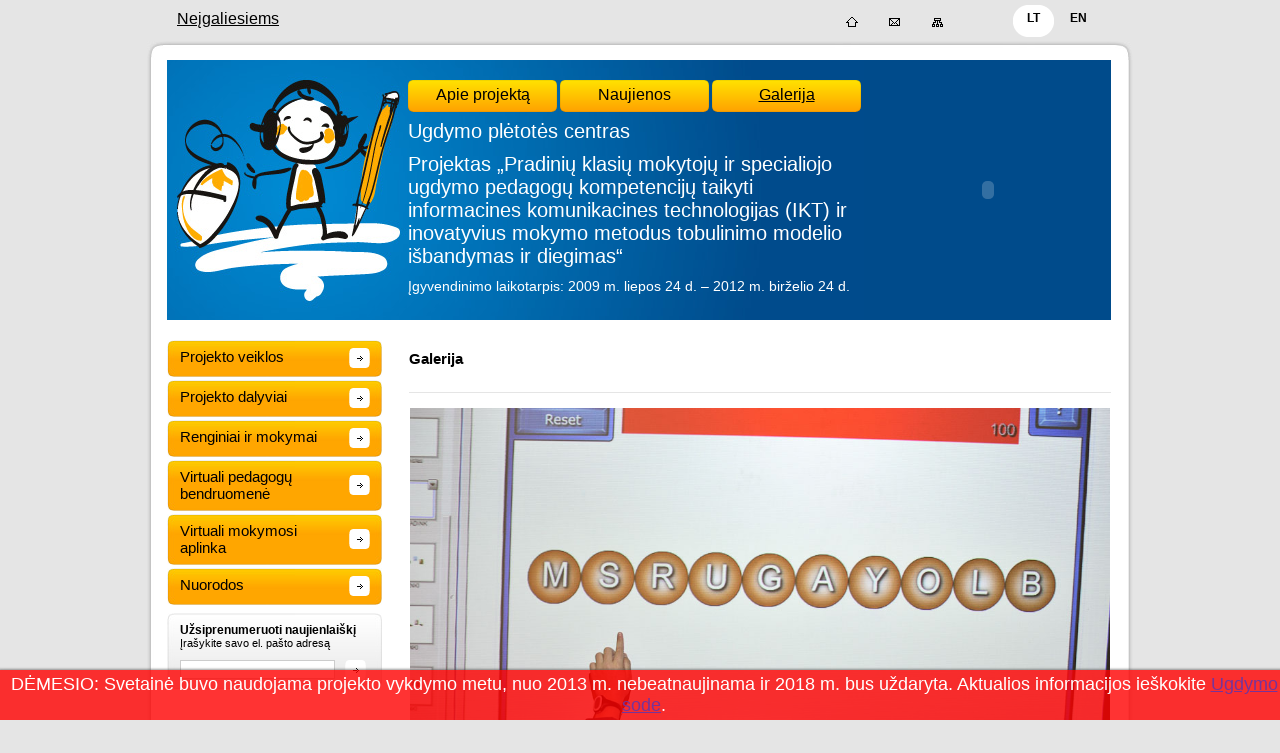

--- FILE ---
content_type: text/html; charset=utf-8
request_url: http://www.inovacijos.upc.smm.lt/index.php?mact=Album,mcee9f,default,1&mcee9falbumid=37&mcee9fpictureid=1587&mcee9freturnid=20&page=20
body_size: 8636
content:
<div class="bottominfo">
DĖMESIO: Svetainė buvo naudojama projekto vykdymo metu, nuo 2013 m. nebeatnaujinama ir 2018 m. bus uždaryta.
Aktualios informacijos ieškokite <a href="https://sodas.ugdome.lt">Ugdymo sode</a>. 
</div>

<style>
<!--
.bottominfo {
  position: fixed;
  font-size: 18px;
  color: white;
  text-align: center;
  z-index: 10000;
  bottom: 0;
  left: 0;
  display: block;
  padding: 4px;
  width: 100%;
  margin-left: auto;
  background-color: rgba(255, 0, 0, 0.8);
  min-height: 10px;
  box-shadow: -1px -1px 2px 0 rgba(55, 55, 55, 0.5);
}
.bottominfo a, .bottominfo a:link, .bottominfo a:visited, .bottominfo a:hover {
  font-size: 18px;
  color: #773399;
}
-->
</style>

<?xml version="1.0" encoding="utf-8"?>
<!DOCTYPE html PUBLIC "-//W3C//DTD XHTML 1.0 Transitional//EN" "http://www.w3.org/TR/xhtml1/DTD/xhtml1-transitional.dtd">
<html xmlns="http://www.w3.org/1999/xhtml" xml:lang="en-gb" lang="en-gb" ><head>
<link rel="stylesheet" type="text/css" href="http://www.inovacijos.upc.smm.lt/modules/Album/css/stylesheet.css" />

<base href="http://www.inovacijos.upc.smm.lt/" />
<meta name="Generator" content="CMS Made Simple - Copyright (C) 2004-9 Ted Kulp. All rights reserved." />
<meta http-equiv="Content-Type" content="text/html; charset=utf-8" />
 
<!-- Add code here that should appear in the metadata section of all new pages -->
<meta http-equiv="Content-Type" content="text/html; charset=utf-8" />
<meta name="robots" content="index, follow" />
<meta http-equiv="X-UA-Compatible" content="IE=7" />
<title>Inovacijos - Galerija</title>
<link rel="stylesheet" href="style.css" type="text/css" title="Default"  />
<link rel="alternate stylesheet" href="accessible.css" type="text/css" title="Accessible" />
<script type="text/javascript" src="mod_flashmod.js"></script>
<script type="text/javascript" src="jquery-1.4.2.min.js"></script>
<script type="text/javascript" src="styleswitch.js"></script>
<script type="text/javascript" src="script.js"></script>
<!--[if IE 6]>
<script type="text/javascript" src="DD_belatedPNG_0.0.8a-min.js"></script>
<script type="text/javascript">
	DD_belatedPNG.fix('.leftMenu a, a img, .topMenuItem a, a.siteNavLink:hover, a.siteNavLinkActive, a.langLink:hover, a.langLinkActive, .topSubmenuBottom, .topMenuItemActive a, .blackArrow, .newsSummaryMoreLink a');
</script>
<![endif]-->  
</head><body>





	<div class="site clearfix">
	
		<div class="systemMenu">
			<div class="accesibleLink"><a id="accessible" href="?style=accessible" class="styleswitch aaccessible" rel="Accessible">Neįgaliesiems</a><a id="default" href="?style=default" class="styleswitch adefault" rel="Default">Pagrindinė svetainė</a></div>
			
			<div class="siteNav">
				<a href="" class="siteNavLink"><img src="images/home_icon.png" alt="" /></a>
				<a href="kontaktai" class="siteNavLink"><img src="images/contact_icon.png" alt="" /></a>
				<a href="svetaines-zemelapis" class="siteNavLink"><img src="images/sitemap_icon.png" alt="" /></a>
				<a href="" class="siteNavLinkAccessible">Titulinis</a>
				<a href="kontaktai" class="siteNavLinkAccessible">Kontaktai</a>
				<a href="svetaines-zemelapis" class="siteNavLinkAccessible">Svetainės žemėlapis</a>
			</div>
			
			<div class="langMenu">
						
		
					<a class="langLinkActive" href="#">LT</a>
				
																																		
		
					<a class="langLink" href="#">EN</a>
				
	
			</div>
		</div>
	
		<div class="siteTop"></div>
		
		<div class="siteMain">
		
			<div class="topBlock">
				<div class="topLeft">
					<div class="topCenter">
						<div class="topMenu">
							
<div class="topMenuItem withSubmenu">
			<a href="http://www.inovacijos.upc.smm.lt/trumpas-aprasymas">Apie projektą</a>
<div class="topSubmenu">





<div class="topSubmenuItem">
<div class="submenuHr"></div>
<a href="http://www.inovacijos.upc.smm.lt/trumpas-aprasymas">Trumpas aprašymas</a>
</div>




<div class="topSubmenuItem">
<div class="submenuHr"></div>
<a href="http://www.inovacijos.upc.smm.lt/valdymo-grupe-2">Valdymo grupė</a>
</div>




<div class="topSubmenuItem">
<div class="submenuHr"></div>
<a href="http://www.inovacijos.upc.smm.lt/kontaktai-5">Kontaktai</a>
</div>



</div>
</div>


<div class="topMenuItem">
			<a href="http://www.inovacijos.upc.smm.lt/">Naujienos</a>
</div>


<div class="topMenuItem">
			<a class="selected_top_menu" href="http://www.inovacijos.upc.smm.lt/galerija">Galerija</a>
</div>


						</div>
						
						<div class="topText">
								<p>Ugdymo plėtotės centras</p> 							<p>Projektas &bdquo;Pradinių klasių mokytojų ir specialiojo ugdymo pedagogų kompetencijų taikyti informacines komunikacines technologijas (IKT) ir inovatyvius mokymo metodus tobulinimo modelio i&scaron;bandymas ir diegimas&ldquo;</p> 							<p><small>Įgyvendinimo laikotarpis: 2009 m. liepos 24 d. &ndash; 2012 m. birželio 24 d.</small></p>
						</div>
					</div>
				</div>
				
				<div class="topFlash"><script type="text/javascript"><!--
AC_FL_RunContent('codebase','http://download.macromedia.com/pub/shockwave/cabs/flash/swflash.cab#version=7,0,19,0','width','247','height','260','src','images/flash2.swf','quality','high','pluginspage','http://www.macromedia.com/go/getflashplayer','movie','images/flash2.swf');// --></script>
<noscript><object classid="" codebase="http://download.macromedia.com/pub/shockwave/cabs/flash/swflash.cab#version=7,0,19,0" width="247" height="260"> <param name="movie" value="images/flash2.swf"/><param name="quality" value="high" /><embed src="images/flash2.swf" mce_src="images/flash2.swf" quality="high" pluginspage="http://www.macromedia.com/go/getflashplayer" type="application/x-shockwave-flash" width="247" height="260"></embed></object></noscript>
</div>

			</div>
			
			<div class="leftBlock">
				<div class="leftMenu">
							
		
<div class="leftMenuItem">
						<div class="leftMenuItemTop">

			<a href="http://www.inovacijos.upc.smm.lt" onclick="javascript:show_or_go('submenu_24','http://www.inovacijos.upc.smm.lt'); return false;" >Projekto veiklos</a>



<div class="hidden" id="submenu_24">
<div class="leftSubmenu">




		

<div class="leftSubmenuItem">
									<div class="leftSubmenuHr"></div>
									<a href="http://www.inovacijos.upc.smm.lt/svietimo-konsultantu-rengimas-ir-kvalifikacijos-tobulinimas">Švietimo konsultantų rengimas ir kvalifikacijos tobulinimas</a>
								</div>







		

<div class="leftSubmenuItem">
									<div class="leftSubmenuHr"></div>
									<a href="http://www.inovacijos.upc.smm.lt/inovatyviu-mokymo-ir-metodiniu-priemoniu-rengimas">Inovatyvių mokymo ir metodinių priemonių rengimas</a>
								</div>



		

<div class="leftSubmenuItem">
									<div class="leftSubmenuHr"></div>
									<a href="http://www.inovacijos.upc.smm.lt/pedagogu-bendradarbiavimas-ir-mokymasis-virtualioje-aplinkoje">Pedagogų bendradarbiavimas ir mokymasis virtualioje aplinkoje</a>
								</div>



		

<div class="leftSubmenuItem">
									<div class="leftSubmenuHr"></div>
									<a href="http://www.inovacijos.upc.smm.lt/pradiniu-klasiu-mokytoju-kvalifikacijos-tobulinimas">Pradinių klasių mokytojų kvalifikacijos tobulinimas</a>
								</div>





		

<div class="leftSubmenuItem">
									<div class="leftSubmenuHr"></div>
									<a href="http://www.inovacijos.upc.smm.lt/specialiojo-ugdymo-pedagogu-kvalifikacijos-tobulinimas">Specialiojo ugdymo pedagogų kvalifikacijos tobulinimas</a>
								</div>





		

<div class="leftSubmenuItem">
									<div class="leftSubmenuHr"></div>
									<a href="http://www.inovacijos.upc.smm.lt/pedagogu-edukacines-ikt-taikymo-kompetencijos-tobulinimas">Pedagogų edukacinės IKT taikymo kompetencijos tobulinimas</a>
								</div>



		

<div class="leftSubmenuItem">
									<div class="leftSubmenuHr"></div>
									<a href="http://www.inovacijos.upc.smm.lt/inovatyviu-mokymo-metodu-ir-ikt-diegimo-pradinese-klasese-organizavimo-metodikos-sukurimas-ir-isbandymas-pilotinese-mokyklose">Inovatyvių mokymo metodų ir IKT diegimo pradinėse klasėse organizavimo metodikos sukūrimas ir išbandymas pilotinėse mokyklose</a>
								</div>



		

<div class="leftSubmenuItem">
									<div class="leftSubmenuHr"></div>
									<a href="http://www.inovacijos.upc.smm.lt/tyrimai">Tyrimai</a>
								</div>



		

<div class="leftSubmenuItem">
									<div class="leftSubmenuHr"></div>
									<a href="http://www.inovacijos.upc.smm.lt/inovatyviu-mokymo-metodu-ir-ikt-diegimas-mokykloje">Inovatyvių mokymo metodų ir IKT diegimas mokykloje</a>
								</div>



</div>
</div>

</div>
						<div class="leftMenuItemBottom"></div>
					</div>
		
			
		
<div class="leftMenuItem">
						<div class="leftMenuItemTop">

			<a href="http://www.inovacijos.upc.smm.lt" onclick="javascript:show_or_go('submenu_22','http://www.inovacijos.upc.smm.lt'); return false;" >Projekto dalyviai</a>



<div class="hidden" id="submenu_22">
<div class="leftSubmenu">




		

<div class="leftSubmenuItem">
									<div class="leftSubmenuHr"></div>
									<a href="http://www.inovacijos.upc.smm.lt/svietimo-konsultantai">Švietimo konsultantai</a>
								</div>







		

<div class="leftSubmenuItem">
									<div class="leftSubmenuHr"></div>
									<a href="http://www.inovacijos.upc.smm.lt/projekte-dalyvaujancios-svietimo-istaigos">Projekte dalyvaujančios švietimo įstaigos</a>
								</div>



		

<div class="leftSubmenuItem">
									<div class="leftSubmenuHr"></div>
									<a href="http://www.inovacijos.upc.smm.lt/pilotiniu-mokyklu-komandos">Pilotinių mokyklų komandos</a>
								</div>



</div>
</div>

</div>
						<div class="leftMenuItemBottom"></div>
					</div>
		
			
		
<div class="leftMenuItem">
						<div class="leftMenuItemTop">


			<a  href="http://www.inovacijos.upc.smm.lt/renginiai-ir-mokymai">Renginiai ir mokymai</a>

</div>
						<div class="leftMenuItemBottom"></div>
					</div>
		
			
		
<div class="leftMenuItem">
						<div class="leftMenuItemTop">


			<a  href="http://ejournal.emokykla.lt/vppb/" target="_blank">Virtuali pedagogų bendruomenė</a>

</div>
						<div class="leftMenuItemBottom"></div>
					</div>
		
			
		
<div class="leftMenuItem">
						<div class="leftMenuItemTop">


			<a  href="http://vma.emokykla.lt/moodle_upc/">Virtuali mokymosi aplinka</a>

</div>
						<div class="leftMenuItemBottom"></div>
					</div>
		
			
		
<div class="leftMenuItem">
						<div class="leftMenuItemTop">


			<a  href="http://www.inovacijos.upc.smm.lt/nuorodos">Nuorodos</a>

</div>
						<div class="leftMenuItemBottom"></div>
					</div>
		
	
				</div>
				<!--<a href="http://www.litexpo.lt/lt/main/fairs?ID=26610&x=13&y=9" style="border:none;"><img src="uploads/images/litexpo.gif" width="215" alt="" style="border:none;" /></a>--><br /><br />
				<div class="leftOtherBlock">
					<div class="leftOtherBlockTop">
						<p><b>Užsiprenumeruoti naujienlaiškį</b><br />Įrašykite savo el. pašto adresą</p>
	
<div class="leftForm">

	<form id="md4e46moduleform_1" method="post" action="http://www.inovacijos.upc.smm.lt/galerija">
<div class="hidden">
<input type="hidden" name="mact" value="NMS,md4e46,do_create_new_user,1" />
<input type="hidden" name="md4e46returnid" value="20" />
<input type="hidden" name="page" value="20" />
</div>

		<input type="hidden" name="md4e46lists[]" value="1" />

        		<input type="text" name="md4e46email" id="md4e46email" value="" size="30" maxlength="150" />
<a href="#" onclick="$('#subscribeBtn input').click(); return false;"><img src="images/menu_button.png" alt="" /></a>

        <div style="display:none" id="subscribeBtn">
		<input name="md4e46submit" id="md4e46submit" value="Submit" type="submit" />

</div>
	</form>


</div>
					</div>
					<div class="leftOtherBlockBottom"></div>
				</div>
			</div>
			
			<div class="contentBlock">
				<h1>Galerija</h1>
				<div class="hr"><hr /></div>
				<p>
<script language="javascript" type="text/javascript" src="modules/Album/templates/db/js/SMRcode.js"></script>
<script type="text/javascript" src="modules/Album/templates/db/js/motiongallery.js">

/***********************************************
* CMotion Image Gallery- Â© Dynamic Drive DHTML code library (www.dynamicdrive.com)
* Visit http://www.dynamicDrive.com for hundreds of DHTML scripts
* This notice must stay intact for legal use
* Modified by Jscheuer1 for autowidth and optional starting positions
***********************************************/

</script>
<script type="text/javascript">

/***********************************************
* Dynamic Ajax Content- Â© Dynamic Drive DHTML code library (www.dynamicdrive.com)
* This notice MUST stay intact for legal use
* Visit Dynamic Drive at http://www.dynamicdrive.com/ for full source code
***********************************************/

var bustcachevar=1 //bust potential caching of external pages after initial request? (1=yes, 0=no)
var loadedobjects=""
var rootdomain="http://"+window.location.hostname
var bustcacheparameter=""

function ajaxpage(url, containerid){
var page_request = false
if (window.XMLHttpRequest) // if Mozilla, Safari etc
page_request = new XMLHttpRequest()
else if (window.ActiveXObject){ // if IE
try {
page_request = new ActiveXObject("Msxml2.XMLHTTP")
} 
catch (e){
try{
page_request = new ActiveXObject("Microsoft.XMLHTTP")
}
catch (e){}
}
}
else
return false
page_request.onreadystatechange=function(){
loadpage(page_request, containerid)
}
if (bustcachevar) //if bust caching of external page
bustcacheparameter=(url.indexOf("?")!=-1)? "&"+new Date().getTime() : "?"+new Date().getTime()
page_request.open('GET', url+bustcacheparameter, true)
page_request.send(null)
}

function loadpage(page_request, containerid){
if (page_request.readyState == 4 && (page_request.status==200 || window.location.href.indexOf("http")==-1))
document.getElementById(containerid).innerHTML=page_request.responseText
}

function loadobjs(){
if (!document.getElementById)
return
for (i=0; i<arguments.length; i++){
var file=arguments[i]
var fileref=""
if (loadedobjects.indexOf(file)==-1){ //Check to see if this object has not already been added to page before proceeding
if (file.indexOf(".js")!=-1){ //If object is a js file
fileref=document.createElement('script')
fileref.setAttribute("type","text/javascript");
fileref.setAttribute("src", file);
}
else if (file.indexOf(".css")!=-1){ //If object is a css file
fileref=document.createElement("link")
fileref.setAttribute("rel", "stylesheet");
fileref.setAttribute("type", "text/css");
fileref.setAttribute("href", file);
}
}
if (fileref!=""){
document.getElementsByTagName("head").item(0).appendChild(fileref)
loadedobjects+=file+" " //Remember this object as being already added to page
}
}
}

</script>
<!-- End gallery script -->






<div class="largeview">  <img id="maincmotionpic" picnr="49" src="http://www.inovacijos.upc.smm.lt/uploads/images/Varpelio-mokykla/VGF_5772.jpg" onload="SMR_resize2(this, 700, 466);" alt="&copy; Inovacijos" title="&copy; Inovacijos" width="700" height="466"/> </div>





<div id="motioncontainer" style="position:relative;overflow:hidden;">
  <div id="motionNavigation" style="display: block; font-size: 14px; position: relative;"> <a href="#" id="prevPictureLink">< buvusi</a>&nbsp;/&nbsp;<a href="#" id="nextPictureLink">kita ></a> </div>
  <div id="motiongallery" style="position:absolute;left:0;top:30px;white-space: nowrap;">
    <div id="trueContainer">       
            	                                 
      
       <a href="http://www.inovacijos.upc.smm.lt/index.php?mact=Album,mcee9f,default,1&amp;mcee9falbumid=37&amp;mcee9fpictureid=1539&amp;mcee9freturnid=20&amp;page=20" id="1" title="VGF_5655.jpg | " onclick="document.getElementById('maincmotionpic').setAttribute('src', 'http://www.inovacijos.upc.smm.lt/uploads/images/Varpelio-mokykla/VGF_5655.jpg'); document.getElementById('maincmotionpic').setAttribute('width', '0'); document.getElementById('maincmotionpic').setAttribute('height', '0'); getNavLinks(1); return false;"> <img src="http://www.inovacijos.upc.smm.lt/uploads/images/Varpelio-mokykla/thumb_VGF_5655.jpg" alt="VGF_5655.jpg"/></a>       
      
      
            	                                 
      
       <a href="http://www.inovacijos.upc.smm.lt/index.php?mact=Album,mcee9f,default,1&amp;mcee9falbumid=37&amp;mcee9fpictureid=1540&amp;mcee9freturnid=20&amp;page=20" id="2" title="VGF_5656.jpg | " onclick="document.getElementById('maincmotionpic').setAttribute('src', 'http://www.inovacijos.upc.smm.lt/uploads/images/Varpelio-mokykla/VGF_5656.jpg'); document.getElementById('maincmotionpic').setAttribute('width', '0'); document.getElementById('maincmotionpic').setAttribute('height', '0'); getNavLinks(2); return false;"> <img src="http://www.inovacijos.upc.smm.lt/uploads/images/Varpelio-mokykla/thumb_VGF_5656.jpg" alt="VGF_5656.jpg"/></a>       
      
      
            	                                 
      
       <a href="http://www.inovacijos.upc.smm.lt/index.php?mact=Album,mcee9f,default,1&amp;mcee9falbumid=37&amp;mcee9fpictureid=1541&amp;mcee9freturnid=20&amp;page=20" id="3" title="VGF_5657.jpg | " onclick="document.getElementById('maincmotionpic').setAttribute('src', 'http://www.inovacijos.upc.smm.lt/uploads/images/Varpelio-mokykla/VGF_5657.jpg'); document.getElementById('maincmotionpic').setAttribute('width', '0'); document.getElementById('maincmotionpic').setAttribute('height', '0'); getNavLinks(3); return false;"> <img src="http://www.inovacijos.upc.smm.lt/uploads/images/Varpelio-mokykla/thumb_VGF_5657.jpg" alt="VGF_5657.jpg"/></a>       
      
      
            	                                 
      
       <a href="http://www.inovacijos.upc.smm.lt/index.php?mact=Album,mcee9f,default,1&amp;mcee9falbumid=37&amp;mcee9fpictureid=1542&amp;mcee9freturnid=20&amp;page=20" id="4" title="VGF_5658.jpg | " onclick="document.getElementById('maincmotionpic').setAttribute('src', 'http://www.inovacijos.upc.smm.lt/uploads/images/Varpelio-mokykla/VGF_5658.jpg'); document.getElementById('maincmotionpic').setAttribute('width', '0'); document.getElementById('maincmotionpic').setAttribute('height', '0'); getNavLinks(4); return false;"> <img src="http://www.inovacijos.upc.smm.lt/uploads/images/Varpelio-mokykla/thumb_VGF_5658.jpg" alt="VGF_5658.jpg"/></a>       
      
      
            	                                 
      
       <a href="http://www.inovacijos.upc.smm.lt/index.php?mact=Album,mcee9f,default,1&amp;mcee9falbumid=37&amp;mcee9fpictureid=1543&amp;mcee9freturnid=20&amp;page=20" id="5" title="VGF_5660.jpg | " onclick="document.getElementById('maincmotionpic').setAttribute('src', 'http://www.inovacijos.upc.smm.lt/uploads/images/Varpelio-mokykla/VGF_5660.jpg'); document.getElementById('maincmotionpic').setAttribute('width', '0'); document.getElementById('maincmotionpic').setAttribute('height', '0'); getNavLinks(5); return false;"> <img src="http://www.inovacijos.upc.smm.lt/uploads/images/Varpelio-mokykla/thumb_VGF_5660.jpg" alt="VGF_5660.jpg"/></a>       
      
      
            
            
            	                                 
      
       <a href="http://www.inovacijos.upc.smm.lt/index.php?mact=Album,mcee9f,default,1&amp;mcee9falbumid=37&amp;mcee9fpictureid=1544&amp;mcee9freturnid=20&amp;page=20" id="6" title="VGF_5667.jpg | " onclick="document.getElementById('maincmotionpic').setAttribute('src', 'http://www.inovacijos.upc.smm.lt/uploads/images/Varpelio-mokykla/VGF_5667.jpg'); document.getElementById('maincmotionpic').setAttribute('width', '0'); document.getElementById('maincmotionpic').setAttribute('height', '0'); getNavLinks(6); return false;"> <img src="http://www.inovacijos.upc.smm.lt/uploads/images/Varpelio-mokykla/thumb_VGF_5667.jpg" alt="VGF_5667.jpg"/></a>       
      
      
            	                                 
      
       <a href="http://www.inovacijos.upc.smm.lt/index.php?mact=Album,mcee9f,default,1&amp;mcee9falbumid=37&amp;mcee9fpictureid=1545&amp;mcee9freturnid=20&amp;page=20" id="7" title="VGF_5671.jpg | " onclick="document.getElementById('maincmotionpic').setAttribute('src', 'http://www.inovacijos.upc.smm.lt/uploads/images/Varpelio-mokykla/VGF_5671.jpg'); document.getElementById('maincmotionpic').setAttribute('width', '0'); document.getElementById('maincmotionpic').setAttribute('height', '0'); getNavLinks(7); return false;"> <img src="http://www.inovacijos.upc.smm.lt/uploads/images/Varpelio-mokykla/thumb_VGF_5671.jpg" alt="VGF_5671.jpg"/></a>       
      
      
            	                                 
      
       <a href="http://www.inovacijos.upc.smm.lt/index.php?mact=Album,mcee9f,default,1&amp;mcee9falbumid=37&amp;mcee9fpictureid=1546&amp;mcee9freturnid=20&amp;page=20" id="8" title="VGF_5673.jpg | " onclick="document.getElementById('maincmotionpic').setAttribute('src', 'http://www.inovacijos.upc.smm.lt/uploads/images/Varpelio-mokykla/VGF_5673.jpg'); document.getElementById('maincmotionpic').setAttribute('width', '0'); document.getElementById('maincmotionpic').setAttribute('height', '0'); getNavLinks(8); return false;"> <img src="http://www.inovacijos.upc.smm.lt/uploads/images/Varpelio-mokykla/thumb_VGF_5673.jpg" alt="VGF_5673.jpg"/></a>       
      
      
            	                                 
      
       <a href="http://www.inovacijos.upc.smm.lt/index.php?mact=Album,mcee9f,default,1&amp;mcee9falbumid=37&amp;mcee9fpictureid=1547&amp;mcee9freturnid=20&amp;page=20" id="9" title="VGF_5675.jpg | " onclick="document.getElementById('maincmotionpic').setAttribute('src', 'http://www.inovacijos.upc.smm.lt/uploads/images/Varpelio-mokykla/VGF_5675.jpg'); document.getElementById('maincmotionpic').setAttribute('width', '0'); document.getElementById('maincmotionpic').setAttribute('height', '0'); getNavLinks(9); return false;"> <img src="http://www.inovacijos.upc.smm.lt/uploads/images/Varpelio-mokykla/thumb_VGF_5675.jpg" alt="VGF_5675.jpg"/></a>       
      
      
            	                                 
      
       <a href="http://www.inovacijos.upc.smm.lt/index.php?mact=Album,mcee9f,default,1&amp;mcee9falbumid=37&amp;mcee9fpictureid=1548&amp;mcee9freturnid=20&amp;page=20" id="10" title="VGF_5679.jpg | " onclick="document.getElementById('maincmotionpic').setAttribute('src', 'http://www.inovacijos.upc.smm.lt/uploads/images/Varpelio-mokykla/VGF_5679.jpg'); document.getElementById('maincmotionpic').setAttribute('width', '0'); document.getElementById('maincmotionpic').setAttribute('height', '0'); getNavLinks(10); return false;"> <img src="http://www.inovacijos.upc.smm.lt/uploads/images/Varpelio-mokykla/thumb_VGF_5679.jpg" alt="VGF_5679.jpg"/></a>       
      
      
            
            
            	                                 
      
       <a href="http://www.inovacijos.upc.smm.lt/index.php?mact=Album,mcee9f,default,1&amp;mcee9falbumid=37&amp;mcee9fpictureid=1549&amp;mcee9freturnid=20&amp;page=20" id="11" title="VGF_5680.jpg | " onclick="document.getElementById('maincmotionpic').setAttribute('src', 'http://www.inovacijos.upc.smm.lt/uploads/images/Varpelio-mokykla/VGF_5680.jpg'); document.getElementById('maincmotionpic').setAttribute('width', '0'); document.getElementById('maincmotionpic').setAttribute('height', '0'); getNavLinks(11); return false;"> <img src="http://www.inovacijos.upc.smm.lt/uploads/images/Varpelio-mokykla/thumb_VGF_5680.jpg" alt="VGF_5680.jpg"/></a>       
      
      
            	                                 
      
       <a href="http://www.inovacijos.upc.smm.lt/index.php?mact=Album,mcee9f,default,1&amp;mcee9falbumid=37&amp;mcee9fpictureid=1550&amp;mcee9freturnid=20&amp;page=20" id="12" title="VGF_5683.jpg | " onclick="document.getElementById('maincmotionpic').setAttribute('src', 'http://www.inovacijos.upc.smm.lt/uploads/images/Varpelio-mokykla/VGF_5683.jpg'); document.getElementById('maincmotionpic').setAttribute('width', '0'); document.getElementById('maincmotionpic').setAttribute('height', '0'); getNavLinks(12); return false;"> <img src="http://www.inovacijos.upc.smm.lt/uploads/images/Varpelio-mokykla/thumb_VGF_5683.jpg" alt="VGF_5683.jpg"/></a>       
      
      
            	                                 
      
       <a href="http://www.inovacijos.upc.smm.lt/index.php?mact=Album,mcee9f,default,1&amp;mcee9falbumid=37&amp;mcee9fpictureid=1551&amp;mcee9freturnid=20&amp;page=20" id="13" title="VGF_5686.jpg | " onclick="document.getElementById('maincmotionpic').setAttribute('src', 'http://www.inovacijos.upc.smm.lt/uploads/images/Varpelio-mokykla/VGF_5686.jpg'); document.getElementById('maincmotionpic').setAttribute('width', '0'); document.getElementById('maincmotionpic').setAttribute('height', '0'); getNavLinks(13); return false;"> <img src="http://www.inovacijos.upc.smm.lt/uploads/images/Varpelio-mokykla/thumb_VGF_5686.jpg" alt="VGF_5686.jpg"/></a>       
      
      
            	                                 
      
       <a href="http://www.inovacijos.upc.smm.lt/index.php?mact=Album,mcee9f,default,1&amp;mcee9falbumid=37&amp;mcee9fpictureid=1552&amp;mcee9freturnid=20&amp;page=20" id="14" title="VGF_5688.jpg | " onclick="document.getElementById('maincmotionpic').setAttribute('src', 'http://www.inovacijos.upc.smm.lt/uploads/images/Varpelio-mokykla/VGF_5688.jpg'); document.getElementById('maincmotionpic').setAttribute('width', '0'); document.getElementById('maincmotionpic').setAttribute('height', '0'); getNavLinks(14); return false;"> <img src="http://www.inovacijos.upc.smm.lt/uploads/images/Varpelio-mokykla/thumb_VGF_5688.jpg" alt="VGF_5688.jpg"/></a>       
      
      
            	                                 
      
       <a href="http://www.inovacijos.upc.smm.lt/index.php?mact=Album,mcee9f,default,1&amp;mcee9falbumid=37&amp;mcee9fpictureid=1553&amp;mcee9freturnid=20&amp;page=20" id="15" title="VGF_5690.jpg | " onclick="document.getElementById('maincmotionpic').setAttribute('src', 'http://www.inovacijos.upc.smm.lt/uploads/images/Varpelio-mokykla/VGF_5690.jpg'); document.getElementById('maincmotionpic').setAttribute('width', '0'); document.getElementById('maincmotionpic').setAttribute('height', '0'); getNavLinks(15); return false;"> <img src="http://www.inovacijos.upc.smm.lt/uploads/images/Varpelio-mokykla/thumb_VGF_5690.jpg" alt="VGF_5690.jpg"/></a>       
      
      
            
            
            	                                 
      
       <a href="http://www.inovacijos.upc.smm.lt/index.php?mact=Album,mcee9f,default,1&amp;mcee9falbumid=37&amp;mcee9fpictureid=1554&amp;mcee9freturnid=20&amp;page=20" id="16" title="VGF_5691.jpg | " onclick="document.getElementById('maincmotionpic').setAttribute('src', 'http://www.inovacijos.upc.smm.lt/uploads/images/Varpelio-mokykla/VGF_5691.jpg'); document.getElementById('maincmotionpic').setAttribute('width', '0'); document.getElementById('maincmotionpic').setAttribute('height', '0'); getNavLinks(16); return false;"> <img src="http://www.inovacijos.upc.smm.lt/uploads/images/Varpelio-mokykla/thumb_VGF_5691.jpg" alt="VGF_5691.jpg"/></a>       
      
      
            	                                 
      
       <a href="http://www.inovacijos.upc.smm.lt/index.php?mact=Album,mcee9f,default,1&amp;mcee9falbumid=37&amp;mcee9fpictureid=1555&amp;mcee9freturnid=20&amp;page=20" id="17" title="VGF_5693.jpg | " onclick="document.getElementById('maincmotionpic').setAttribute('src', 'http://www.inovacijos.upc.smm.lt/uploads/images/Varpelio-mokykla/VGF_5693.jpg'); document.getElementById('maincmotionpic').setAttribute('width', '0'); document.getElementById('maincmotionpic').setAttribute('height', '0'); getNavLinks(17); return false;"> <img src="http://www.inovacijos.upc.smm.lt/uploads/images/Varpelio-mokykla/thumb_VGF_5693.jpg" alt="VGF_5693.jpg"/></a>       
      
      
            	                                 
      
       <a href="http://www.inovacijos.upc.smm.lt/index.php?mact=Album,mcee9f,default,1&amp;mcee9falbumid=37&amp;mcee9fpictureid=1556&amp;mcee9freturnid=20&amp;page=20" id="18" title="VGF_5696.jpg | " onclick="document.getElementById('maincmotionpic').setAttribute('src', 'http://www.inovacijos.upc.smm.lt/uploads/images/Varpelio-mokykla/VGF_5696.jpg'); document.getElementById('maincmotionpic').setAttribute('width', '0'); document.getElementById('maincmotionpic').setAttribute('height', '0'); getNavLinks(18); return false;"> <img src="http://www.inovacijos.upc.smm.lt/uploads/images/Varpelio-mokykla/thumb_VGF_5696.jpg" alt="VGF_5696.jpg"/></a>       
      
      
            	                                 
      
       <a href="http://www.inovacijos.upc.smm.lt/index.php?mact=Album,mcee9f,default,1&amp;mcee9falbumid=37&amp;mcee9fpictureid=1557&amp;mcee9freturnid=20&amp;page=20" id="19" title="VGF_5697.jpg | " onclick="document.getElementById('maincmotionpic').setAttribute('src', 'http://www.inovacijos.upc.smm.lt/uploads/images/Varpelio-mokykla/VGF_5697.jpg'); document.getElementById('maincmotionpic').setAttribute('width', '0'); document.getElementById('maincmotionpic').setAttribute('height', '0'); getNavLinks(19); return false;"> <img src="http://www.inovacijos.upc.smm.lt/uploads/images/Varpelio-mokykla/thumb_VGF_5697.jpg" alt="VGF_5697.jpg"/></a>       
      
      
            	                                 
      
       <a href="http://www.inovacijos.upc.smm.lt/index.php?mact=Album,mcee9f,default,1&amp;mcee9falbumid=37&amp;mcee9fpictureid=1558&amp;mcee9freturnid=20&amp;page=20" id="20" title="VGF_5702.jpg | " onclick="document.getElementById('maincmotionpic').setAttribute('src', 'http://www.inovacijos.upc.smm.lt/uploads/images/Varpelio-mokykla/VGF_5702.jpg'); document.getElementById('maincmotionpic').setAttribute('width', '0'); document.getElementById('maincmotionpic').setAttribute('height', '0'); getNavLinks(20); return false;"> <img src="http://www.inovacijos.upc.smm.lt/uploads/images/Varpelio-mokykla/thumb_VGF_5702.jpg" alt="VGF_5702.jpg"/></a>       
      
      
            
            
            	                                 
      
       <a href="http://www.inovacijos.upc.smm.lt/index.php?mact=Album,mcee9f,default,1&amp;mcee9falbumid=37&amp;mcee9fpictureid=1559&amp;mcee9freturnid=20&amp;page=20" id="21" title="VGF_5704.jpg | " onclick="document.getElementById('maincmotionpic').setAttribute('src', 'http://www.inovacijos.upc.smm.lt/uploads/images/Varpelio-mokykla/VGF_5704.jpg'); document.getElementById('maincmotionpic').setAttribute('width', '0'); document.getElementById('maincmotionpic').setAttribute('height', '0'); getNavLinks(21); return false;"> <img src="http://www.inovacijos.upc.smm.lt/uploads/images/Varpelio-mokykla/thumb_VGF_5704.jpg" alt="VGF_5704.jpg"/></a>       
      
      
            	                                 
      
       <a href="http://www.inovacijos.upc.smm.lt/index.php?mact=Album,mcee9f,default,1&amp;mcee9falbumid=37&amp;mcee9fpictureid=1560&amp;mcee9freturnid=20&amp;page=20" id="22" title="VGF_5706.jpg | " onclick="document.getElementById('maincmotionpic').setAttribute('src', 'http://www.inovacijos.upc.smm.lt/uploads/images/Varpelio-mokykla/VGF_5706.jpg'); document.getElementById('maincmotionpic').setAttribute('width', '0'); document.getElementById('maincmotionpic').setAttribute('height', '0'); getNavLinks(22); return false;"> <img src="http://www.inovacijos.upc.smm.lt/uploads/images/Varpelio-mokykla/thumb_VGF_5706.jpg" alt="VGF_5706.jpg"/></a>       
      
      
            	                                 
      
       <a href="http://www.inovacijos.upc.smm.lt/index.php?mact=Album,mcee9f,default,1&amp;mcee9falbumid=37&amp;mcee9fpictureid=1561&amp;mcee9freturnid=20&amp;page=20" id="23" title="VGF_5707.jpg | " onclick="document.getElementById('maincmotionpic').setAttribute('src', 'http://www.inovacijos.upc.smm.lt/uploads/images/Varpelio-mokykla/VGF_5707.jpg'); document.getElementById('maincmotionpic').setAttribute('width', '0'); document.getElementById('maincmotionpic').setAttribute('height', '0'); getNavLinks(23); return false;"> <img src="http://www.inovacijos.upc.smm.lt/uploads/images/Varpelio-mokykla/thumb_VGF_5707.jpg" alt="VGF_5707.jpg"/></a>       
      
      
            	                                 
      
       <a href="http://www.inovacijos.upc.smm.lt/index.php?mact=Album,mcee9f,default,1&amp;mcee9falbumid=37&amp;mcee9fpictureid=1562&amp;mcee9freturnid=20&amp;page=20" id="24" title="VGF_5709.jpg | " onclick="document.getElementById('maincmotionpic').setAttribute('src', 'http://www.inovacijos.upc.smm.lt/uploads/images/Varpelio-mokykla/VGF_5709.jpg'); document.getElementById('maincmotionpic').setAttribute('width', '0'); document.getElementById('maincmotionpic').setAttribute('height', '0'); getNavLinks(24); return false;"> <img src="http://www.inovacijos.upc.smm.lt/uploads/images/Varpelio-mokykla/thumb_VGF_5709.jpg" alt="VGF_5709.jpg"/></a>       
      
      
            	                                 
      
       <a href="http://www.inovacijos.upc.smm.lt/index.php?mact=Album,mcee9f,default,1&amp;mcee9falbumid=37&amp;mcee9fpictureid=1563&amp;mcee9freturnid=20&amp;page=20" id="25" title="VGF_5711.jpg | " onclick="document.getElementById('maincmotionpic').setAttribute('src', 'http://www.inovacijos.upc.smm.lt/uploads/images/Varpelio-mokykla/VGF_5711.jpg'); document.getElementById('maincmotionpic').setAttribute('width', '0'); document.getElementById('maincmotionpic').setAttribute('height', '0'); getNavLinks(25); return false;"> <img src="http://www.inovacijos.upc.smm.lt/uploads/images/Varpelio-mokykla/thumb_VGF_5711.jpg" alt="VGF_5711.jpg"/></a>       
      
      
            
            
            	                                 
      
       <a href="http://www.inovacijos.upc.smm.lt/index.php?mact=Album,mcee9f,default,1&amp;mcee9falbumid=37&amp;mcee9fpictureid=1564&amp;mcee9freturnid=20&amp;page=20" id="26" title="VGF_5713.jpg | " onclick="document.getElementById('maincmotionpic').setAttribute('src', 'http://www.inovacijos.upc.smm.lt/uploads/images/Varpelio-mokykla/VGF_5713.jpg'); document.getElementById('maincmotionpic').setAttribute('width', '0'); document.getElementById('maincmotionpic').setAttribute('height', '0'); getNavLinks(26); return false;"> <img src="http://www.inovacijos.upc.smm.lt/uploads/images/Varpelio-mokykla/thumb_VGF_5713.jpg" alt="VGF_5713.jpg"/></a>       
      
      
            	                                 
      
       <a href="http://www.inovacijos.upc.smm.lt/index.php?mact=Album,mcee9f,default,1&amp;mcee9falbumid=37&amp;mcee9fpictureid=1565&amp;mcee9freturnid=20&amp;page=20" id="27" title="VGF_5716.jpg | " onclick="document.getElementById('maincmotionpic').setAttribute('src', 'http://www.inovacijos.upc.smm.lt/uploads/images/Varpelio-mokykla/VGF_5716.jpg'); document.getElementById('maincmotionpic').setAttribute('width', '0'); document.getElementById('maincmotionpic').setAttribute('height', '0'); getNavLinks(27); return false;"> <img src="http://www.inovacijos.upc.smm.lt/uploads/images/Varpelio-mokykla/thumb_VGF_5716.jpg" alt="VGF_5716.jpg"/></a>       
      
      
            	                                 
      
       <a href="http://www.inovacijos.upc.smm.lt/index.php?mact=Album,mcee9f,default,1&amp;mcee9falbumid=37&amp;mcee9fpictureid=1566&amp;mcee9freturnid=20&amp;page=20" id="28" title="VGF_5717.jpg | " onclick="document.getElementById('maincmotionpic').setAttribute('src', 'http://www.inovacijos.upc.smm.lt/uploads/images/Varpelio-mokykla/VGF_5717.jpg'); document.getElementById('maincmotionpic').setAttribute('width', '0'); document.getElementById('maincmotionpic').setAttribute('height', '0'); getNavLinks(28); return false;"> <img src="http://www.inovacijos.upc.smm.lt/uploads/images/Varpelio-mokykla/thumb_VGF_5717.jpg" alt="VGF_5717.jpg"/></a>       
      
      
            	                                 
      
       <a href="http://www.inovacijos.upc.smm.lt/index.php?mact=Album,mcee9f,default,1&amp;mcee9falbumid=37&amp;mcee9fpictureid=1567&amp;mcee9freturnid=20&amp;page=20" id="29" title="VGF_5719.jpg | " onclick="document.getElementById('maincmotionpic').setAttribute('src', 'http://www.inovacijos.upc.smm.lt/uploads/images/Varpelio-mokykla/VGF_5719.jpg'); document.getElementById('maincmotionpic').setAttribute('width', '0'); document.getElementById('maincmotionpic').setAttribute('height', '0'); getNavLinks(29); return false;"> <img src="http://www.inovacijos.upc.smm.lt/uploads/images/Varpelio-mokykla/thumb_VGF_5719.jpg" alt="VGF_5719.jpg"/></a>       
      
      
            	                                 
      
       <a href="http://www.inovacijos.upc.smm.lt/index.php?mact=Album,mcee9f,default,1&amp;mcee9falbumid=37&amp;mcee9fpictureid=1568&amp;mcee9freturnid=20&amp;page=20" id="30" title="VGF_5720.jpg | " onclick="document.getElementById('maincmotionpic').setAttribute('src', 'http://www.inovacijos.upc.smm.lt/uploads/images/Varpelio-mokykla/VGF_5720.jpg'); document.getElementById('maincmotionpic').setAttribute('width', '0'); document.getElementById('maincmotionpic').setAttribute('height', '0'); getNavLinks(30); return false;"> <img src="http://www.inovacijos.upc.smm.lt/uploads/images/Varpelio-mokykla/thumb_VGF_5720.jpg" alt="VGF_5720.jpg"/></a>       
      
      
            
            
            	                                 
      
       <a href="http://www.inovacijos.upc.smm.lt/index.php?mact=Album,mcee9f,default,1&amp;mcee9falbumid=37&amp;mcee9fpictureid=1569&amp;mcee9freturnid=20&amp;page=20" id="31" title="VGF_5724.jpg | " onclick="document.getElementById('maincmotionpic').setAttribute('src', 'http://www.inovacijos.upc.smm.lt/uploads/images/Varpelio-mokykla/VGF_5724.jpg'); document.getElementById('maincmotionpic').setAttribute('width', '0'); document.getElementById('maincmotionpic').setAttribute('height', '0'); getNavLinks(31); return false;"> <img src="http://www.inovacijos.upc.smm.lt/uploads/images/Varpelio-mokykla/thumb_VGF_5724.jpg" alt="VGF_5724.jpg"/></a>       
      
      
            	                                 
      
       <a href="http://www.inovacijos.upc.smm.lt/index.php?mact=Album,mcee9f,default,1&amp;mcee9falbumid=37&amp;mcee9fpictureid=1570&amp;mcee9freturnid=20&amp;page=20" id="32" title="VGF_5725.jpg | " onclick="document.getElementById('maincmotionpic').setAttribute('src', 'http://www.inovacijos.upc.smm.lt/uploads/images/Varpelio-mokykla/VGF_5725.jpg'); document.getElementById('maincmotionpic').setAttribute('width', '0'); document.getElementById('maincmotionpic').setAttribute('height', '0'); getNavLinks(32); return false;"> <img src="http://www.inovacijos.upc.smm.lt/uploads/images/Varpelio-mokykla/thumb_VGF_5725.jpg" alt="VGF_5725.jpg"/></a>       
      
      
            	                                 
      
       <a href="http://www.inovacijos.upc.smm.lt/index.php?mact=Album,mcee9f,default,1&amp;mcee9falbumid=37&amp;mcee9fpictureid=1571&amp;mcee9freturnid=20&amp;page=20" id="33" title="VGF_5729.jpg | " onclick="document.getElementById('maincmotionpic').setAttribute('src', 'http://www.inovacijos.upc.smm.lt/uploads/images/Varpelio-mokykla/VGF_5729.jpg'); document.getElementById('maincmotionpic').setAttribute('width', '0'); document.getElementById('maincmotionpic').setAttribute('height', '0'); getNavLinks(33); return false;"> <img src="http://www.inovacijos.upc.smm.lt/uploads/images/Varpelio-mokykla/thumb_VGF_5729.jpg" alt="VGF_5729.jpg"/></a>       
      
      
            	                                 
      
       <a href="http://www.inovacijos.upc.smm.lt/index.php?mact=Album,mcee9f,default,1&amp;mcee9falbumid=37&amp;mcee9fpictureid=1572&amp;mcee9freturnid=20&amp;page=20" id="34" title="VGF_5731.jpg | " onclick="document.getElementById('maincmotionpic').setAttribute('src', 'http://www.inovacijos.upc.smm.lt/uploads/images/Varpelio-mokykla/VGF_5731.jpg'); document.getElementById('maincmotionpic').setAttribute('width', '0'); document.getElementById('maincmotionpic').setAttribute('height', '0'); getNavLinks(34); return false;"> <img src="http://www.inovacijos.upc.smm.lt/uploads/images/Varpelio-mokykla/thumb_VGF_5731.jpg" alt="VGF_5731.jpg"/></a>       
      
      
            	                                 
      
       <a href="http://www.inovacijos.upc.smm.lt/index.php?mact=Album,mcee9f,default,1&amp;mcee9falbumid=37&amp;mcee9fpictureid=1573&amp;mcee9freturnid=20&amp;page=20" id="35" title="VGF_5735.jpg | " onclick="document.getElementById('maincmotionpic').setAttribute('src', 'http://www.inovacijos.upc.smm.lt/uploads/images/Varpelio-mokykla/VGF_5735.jpg'); document.getElementById('maincmotionpic').setAttribute('width', '0'); document.getElementById('maincmotionpic').setAttribute('height', '0'); getNavLinks(35); return false;"> <img src="http://www.inovacijos.upc.smm.lt/uploads/images/Varpelio-mokykla/thumb_VGF_5735.jpg" alt="VGF_5735.jpg"/></a>       
      
      
            
            
            	                                 
      
       <a href="http://www.inovacijos.upc.smm.lt/index.php?mact=Album,mcee9f,default,1&amp;mcee9falbumid=37&amp;mcee9fpictureid=1574&amp;mcee9freturnid=20&amp;page=20" id="36" title="VGF_5737.jpg | " onclick="document.getElementById('maincmotionpic').setAttribute('src', 'http://www.inovacijos.upc.smm.lt/uploads/images/Varpelio-mokykla/VGF_5737.jpg'); document.getElementById('maincmotionpic').setAttribute('width', '0'); document.getElementById('maincmotionpic').setAttribute('height', '0'); getNavLinks(36); return false;"> <img src="http://www.inovacijos.upc.smm.lt/uploads/images/Varpelio-mokykla/thumb_VGF_5737.jpg" alt="VGF_5737.jpg"/></a>       
      
      
            	                                 
      
       <a href="http://www.inovacijos.upc.smm.lt/index.php?mact=Album,mcee9f,default,1&amp;mcee9falbumid=37&amp;mcee9fpictureid=1575&amp;mcee9freturnid=20&amp;page=20" id="37" title="VGF_5739.jpg | " onclick="document.getElementById('maincmotionpic').setAttribute('src', 'http://www.inovacijos.upc.smm.lt/uploads/images/Varpelio-mokykla/VGF_5739.jpg'); document.getElementById('maincmotionpic').setAttribute('width', '0'); document.getElementById('maincmotionpic').setAttribute('height', '0'); getNavLinks(37); return false;"> <img src="http://www.inovacijos.upc.smm.lt/uploads/images/Varpelio-mokykla/thumb_VGF_5739.jpg" alt="VGF_5739.jpg"/></a>       
      
      
            	                                 
      
       <a href="http://www.inovacijos.upc.smm.lt/index.php?mact=Album,mcee9f,default,1&amp;mcee9falbumid=37&amp;mcee9fpictureid=1576&amp;mcee9freturnid=20&amp;page=20" id="38" title="VGF_5742.jpg | " onclick="document.getElementById('maincmotionpic').setAttribute('src', 'http://www.inovacijos.upc.smm.lt/uploads/images/Varpelio-mokykla/VGF_5742.jpg'); document.getElementById('maincmotionpic').setAttribute('width', '0'); document.getElementById('maincmotionpic').setAttribute('height', '0'); getNavLinks(38); return false;"> <img src="http://www.inovacijos.upc.smm.lt/uploads/images/Varpelio-mokykla/thumb_VGF_5742.jpg" alt="VGF_5742.jpg"/></a>       
      
      
            	                                 
      
       <a href="http://www.inovacijos.upc.smm.lt/index.php?mact=Album,mcee9f,default,1&amp;mcee9falbumid=37&amp;mcee9fpictureid=1577&amp;mcee9freturnid=20&amp;page=20" id="39" title="VGF_5744.jpg | " onclick="document.getElementById('maincmotionpic').setAttribute('src', 'http://www.inovacijos.upc.smm.lt/uploads/images/Varpelio-mokykla/VGF_5744.jpg'); document.getElementById('maincmotionpic').setAttribute('width', '0'); document.getElementById('maincmotionpic').setAttribute('height', '0'); getNavLinks(39); return false;"> <img src="http://www.inovacijos.upc.smm.lt/uploads/images/Varpelio-mokykla/thumb_VGF_5744.jpg" alt="VGF_5744.jpg"/></a>       
      
      
            	                                 
      
       <a href="http://www.inovacijos.upc.smm.lt/index.php?mact=Album,mcee9f,default,1&amp;mcee9falbumid=37&amp;mcee9fpictureid=1578&amp;mcee9freturnid=20&amp;page=20" id="40" title="VGF_5749.jpg | " onclick="document.getElementById('maincmotionpic').setAttribute('src', 'http://www.inovacijos.upc.smm.lt/uploads/images/Varpelio-mokykla/VGF_5749.jpg'); document.getElementById('maincmotionpic').setAttribute('width', '0'); document.getElementById('maincmotionpic').setAttribute('height', '0'); getNavLinks(40); return false;"> <img src="http://www.inovacijos.upc.smm.lt/uploads/images/Varpelio-mokykla/thumb_VGF_5749.jpg" alt="VGF_5749.jpg"/></a>       
      
      
            
            
            	                                 
      
       <a href="http://www.inovacijos.upc.smm.lt/index.php?mact=Album,mcee9f,default,1&amp;mcee9falbumid=37&amp;mcee9fpictureid=1579&amp;mcee9freturnid=20&amp;page=20" id="41" title="VGF_5753.jpg | " onclick="document.getElementById('maincmotionpic').setAttribute('src', 'http://www.inovacijos.upc.smm.lt/uploads/images/Varpelio-mokykla/VGF_5753.jpg'); document.getElementById('maincmotionpic').setAttribute('width', '0'); document.getElementById('maincmotionpic').setAttribute('height', '0'); getNavLinks(41); return false;"> <img src="http://www.inovacijos.upc.smm.lt/uploads/images/Varpelio-mokykla/thumb_VGF_5753.jpg" alt="VGF_5753.jpg"/></a>       
      
      
            	                                 
      
       <a href="http://www.inovacijos.upc.smm.lt/index.php?mact=Album,mcee9f,default,1&amp;mcee9falbumid=37&amp;mcee9fpictureid=1580&amp;mcee9freturnid=20&amp;page=20" id="42" title="VGF_5754.jpg | " onclick="document.getElementById('maincmotionpic').setAttribute('src', 'http://www.inovacijos.upc.smm.lt/uploads/images/Varpelio-mokykla/VGF_5754.jpg'); document.getElementById('maincmotionpic').setAttribute('width', '0'); document.getElementById('maincmotionpic').setAttribute('height', '0'); getNavLinks(42); return false;"> <img src="http://www.inovacijos.upc.smm.lt/uploads/images/Varpelio-mokykla/thumb_VGF_5754.jpg" alt="VGF_5754.jpg"/></a>       
      
      
            	                                 
      
       <a href="http://www.inovacijos.upc.smm.lt/index.php?mact=Album,mcee9f,default,1&amp;mcee9falbumid=37&amp;mcee9fpictureid=1581&amp;mcee9freturnid=20&amp;page=20" id="43" title="VGF_5758.jpg | " onclick="document.getElementById('maincmotionpic').setAttribute('src', 'http://www.inovacijos.upc.smm.lt/uploads/images/Varpelio-mokykla/VGF_5758.jpg'); document.getElementById('maincmotionpic').setAttribute('width', '0'); document.getElementById('maincmotionpic').setAttribute('height', '0'); getNavLinks(43); return false;"> <img src="http://www.inovacijos.upc.smm.lt/uploads/images/Varpelio-mokykla/thumb_VGF_5758.jpg" alt="VGF_5758.jpg"/></a>       
      
      
            	                                 
      
       <a href="http://www.inovacijos.upc.smm.lt/index.php?mact=Album,mcee9f,default,1&amp;mcee9falbumid=37&amp;mcee9fpictureid=1582&amp;mcee9freturnid=20&amp;page=20" id="44" title="VGF_5760.jpg | " onclick="document.getElementById('maincmotionpic').setAttribute('src', 'http://www.inovacijos.upc.smm.lt/uploads/images/Varpelio-mokykla/VGF_5760.jpg'); document.getElementById('maincmotionpic').setAttribute('width', '0'); document.getElementById('maincmotionpic').setAttribute('height', '0'); getNavLinks(44); return false;"> <img src="http://www.inovacijos.upc.smm.lt/uploads/images/Varpelio-mokykla/thumb_VGF_5760.jpg" alt="VGF_5760.jpg"/></a>       
      
      
            	                                 
      
       <a href="http://www.inovacijos.upc.smm.lt/index.php?mact=Album,mcee9f,default,1&amp;mcee9falbumid=37&amp;mcee9fpictureid=1583&amp;mcee9freturnid=20&amp;page=20" id="45" title="VGF_5762.jpg | " onclick="document.getElementById('maincmotionpic').setAttribute('src', 'http://www.inovacijos.upc.smm.lt/uploads/images/Varpelio-mokykla/VGF_5762.jpg'); document.getElementById('maincmotionpic').setAttribute('width', '0'); document.getElementById('maincmotionpic').setAttribute('height', '0'); getNavLinks(45); return false;"> <img src="http://www.inovacijos.upc.smm.lt/uploads/images/Varpelio-mokykla/thumb_VGF_5762.jpg" alt="VGF_5762.jpg"/></a>       
      
      
            
            
            	                                 
      
       <a href="http://www.inovacijos.upc.smm.lt/index.php?mact=Album,mcee9f,default,1&amp;mcee9falbumid=37&amp;mcee9fpictureid=1584&amp;mcee9freturnid=20&amp;page=20" id="46" title="VGF_5765.jpg | " onclick="document.getElementById('maincmotionpic').setAttribute('src', 'http://www.inovacijos.upc.smm.lt/uploads/images/Varpelio-mokykla/VGF_5765.jpg'); document.getElementById('maincmotionpic').setAttribute('width', '0'); document.getElementById('maincmotionpic').setAttribute('height', '0'); getNavLinks(46); return false;"> <img src="http://www.inovacijos.upc.smm.lt/uploads/images/Varpelio-mokykla/thumb_VGF_5765.jpg" alt="VGF_5765.jpg"/></a>       
      
      
            	                                 
      
       <a href="http://www.inovacijos.upc.smm.lt/index.php?mact=Album,mcee9f,default,1&amp;mcee9falbumid=37&amp;mcee9fpictureid=1585&amp;mcee9freturnid=20&amp;page=20" id="47" title="VGF_5769.jpg | " onclick="document.getElementById('maincmotionpic').setAttribute('src', 'http://www.inovacijos.upc.smm.lt/uploads/images/Varpelio-mokykla/VGF_5769.jpg'); document.getElementById('maincmotionpic').setAttribute('width', '0'); document.getElementById('maincmotionpic').setAttribute('height', '0'); getNavLinks(47); return false;"> <img src="http://www.inovacijos.upc.smm.lt/uploads/images/Varpelio-mokykla/thumb_VGF_5769.jpg" alt="VGF_5769.jpg"/></a>       
      
      
            	                                 
      
       <a href="http://www.inovacijos.upc.smm.lt/index.php?mact=Album,mcee9f,default,1&amp;mcee9falbumid=37&amp;mcee9fpictureid=1586&amp;mcee9freturnid=20&amp;page=20" id="48" title="VGF_5771.jpg | " onclick="document.getElementById('maincmotionpic').setAttribute('src', 'http://www.inovacijos.upc.smm.lt/uploads/images/Varpelio-mokykla/VGF_5771.jpg'); document.getElementById('maincmotionpic').setAttribute('width', '0'); document.getElementById('maincmotionpic').setAttribute('height', '0'); getNavLinks(48); return false;"> <img src="http://www.inovacijos.upc.smm.lt/uploads/images/Varpelio-mokykla/thumb_VGF_5771.jpg" alt="VGF_5771.jpg"/></a>       
      
      
            	                                 
      
       <a href="http://www.inovacijos.upc.smm.lt/index.php?mact=Album,mcee9f,default,1&amp;mcee9falbumid=37&amp;mcee9fpictureid=1587&amp;mcee9freturnid=20&amp;page=20" id="49" title="VGF_5772.jpg | " onclick="document.getElementById('maincmotionpic').setAttribute('src', 'http://www.inovacijos.upc.smm.lt/uploads/images/Varpelio-mokykla/VGF_5772.jpg'); document.getElementById('maincmotionpic').setAttribute('width', '0'); document.getElementById('maincmotionpic').setAttribute('height', '0'); getNavLinks(49); return false;"> <img src="http://www.inovacijos.upc.smm.lt/uploads/images/Varpelio-mokykla/thumb_VGF_5772.jpg" alt="VGF_5772.jpg"/></a>       
      
      
            	                                 
      
       <a href="http://www.inovacijos.upc.smm.lt/index.php?mact=Album,mcee9f,default,1&amp;mcee9falbumid=37&amp;mcee9fpictureid=1588&amp;mcee9freturnid=20&amp;page=20" id="50" title="VGF_5776.jpg | " onclick="document.getElementById('maincmotionpic').setAttribute('src', 'http://www.inovacijos.upc.smm.lt/uploads/images/Varpelio-mokykla/VGF_5776.jpg'); document.getElementById('maincmotionpic').setAttribute('width', '0'); document.getElementById('maincmotionpic').setAttribute('height', '0'); getNavLinks(50); return false;"> <img src="http://www.inovacijos.upc.smm.lt/uploads/images/Varpelio-mokykla/thumb_VGF_5776.jpg" alt="VGF_5776.jpg"/></a>       
      
      
            
            
            	                                 
      
       <a href="http://www.inovacijos.upc.smm.lt/index.php?mact=Album,mcee9f,default,1&amp;mcee9falbumid=37&amp;mcee9fpictureid=1589&amp;mcee9freturnid=20&amp;page=20" id="51" title="VGF_5778.jpg | " onclick="document.getElementById('maincmotionpic').setAttribute('src', 'http://www.inovacijos.upc.smm.lt/uploads/images/Varpelio-mokykla/VGF_5778.jpg'); document.getElementById('maincmotionpic').setAttribute('width', '0'); document.getElementById('maincmotionpic').setAttribute('height', '0'); getNavLinks(51); return false;"> <img src="http://www.inovacijos.upc.smm.lt/uploads/images/Varpelio-mokykla/thumb_VGF_5778.jpg" alt="VGF_5778.jpg"/></a>       
      
      
            	                                 
      
       <a href="http://www.inovacijos.upc.smm.lt/index.php?mact=Album,mcee9f,default,1&amp;mcee9falbumid=37&amp;mcee9fpictureid=1590&amp;mcee9freturnid=20&amp;page=20" id="52" title="VGF_5781.jpg | " onclick="document.getElementById('maincmotionpic').setAttribute('src', 'http://www.inovacijos.upc.smm.lt/uploads/images/Varpelio-mokykla/VGF_5781.jpg'); document.getElementById('maincmotionpic').setAttribute('width', '0'); document.getElementById('maincmotionpic').setAttribute('height', '0'); getNavLinks(52); return false;"> <img src="http://www.inovacijos.upc.smm.lt/uploads/images/Varpelio-mokykla/thumb_VGF_5781.jpg" alt="VGF_5781.jpg"/></a>       
      
      
            	                                 
      
       <a href="http://www.inovacijos.upc.smm.lt/index.php?mact=Album,mcee9f,default,1&amp;mcee9falbumid=37&amp;mcee9fpictureid=1591&amp;mcee9freturnid=20&amp;page=20" id="53" title="VGF_5786.jpg | " onclick="document.getElementById('maincmotionpic').setAttribute('src', 'http://www.inovacijos.upc.smm.lt/uploads/images/Varpelio-mokykla/VGF_5786.jpg'); document.getElementById('maincmotionpic').setAttribute('width', '0'); document.getElementById('maincmotionpic').setAttribute('height', '0'); getNavLinks(53); return false;"> <img src="http://www.inovacijos.upc.smm.lt/uploads/images/Varpelio-mokykla/thumb_VGF_5786.jpg" alt="VGF_5786.jpg"/></a>       
      
      
            	                                 
      
       <a href="http://www.inovacijos.upc.smm.lt/index.php?mact=Album,mcee9f,default,1&amp;mcee9falbumid=37&amp;mcee9fpictureid=1592&amp;mcee9freturnid=20&amp;page=20" id="54" title="VGF_5788.jpg | " onclick="document.getElementById('maincmotionpic').setAttribute('src', 'http://www.inovacijos.upc.smm.lt/uploads/images/Varpelio-mokykla/VGF_5788.jpg'); document.getElementById('maincmotionpic').setAttribute('width', '0'); document.getElementById('maincmotionpic').setAttribute('height', '0'); getNavLinks(54); return false;"> <img src="http://www.inovacijos.upc.smm.lt/uploads/images/Varpelio-mokykla/thumb_VGF_5788.jpg" alt="VGF_5788.jpg"/></a>       
      
      
            	                                 
      
       <a href="http://www.inovacijos.upc.smm.lt/index.php?mact=Album,mcee9f,default,1&amp;mcee9falbumid=37&amp;mcee9fpictureid=1593&amp;mcee9freturnid=20&amp;page=20" id="55" title="VGF_5792.jpg | " onclick="document.getElementById('maincmotionpic').setAttribute('src', 'http://www.inovacijos.upc.smm.lt/uploads/images/Varpelio-mokykla/VGF_5792.jpg'); document.getElementById('maincmotionpic').setAttribute('width', '0'); document.getElementById('maincmotionpic').setAttribute('height', '0'); getNavLinks(55); return false;"> <img src="http://www.inovacijos.upc.smm.lt/uploads/images/Varpelio-mokykla/thumb_VGF_5792.jpg" alt="VGF_5792.jpg"/></a>       
      
      
            
            
            	                                 
      
       <a href="http://www.inovacijos.upc.smm.lt/index.php?mact=Album,mcee9f,default,1&amp;mcee9falbumid=37&amp;mcee9fpictureid=1594&amp;mcee9freturnid=20&amp;page=20" id="56" title="VGF_5794.jpg | " onclick="document.getElementById('maincmotionpic').setAttribute('src', 'http://www.inovacijos.upc.smm.lt/uploads/images/Varpelio-mokykla/VGF_5794.jpg'); document.getElementById('maincmotionpic').setAttribute('width', '0'); document.getElementById('maincmotionpic').setAttribute('height', '0'); getNavLinks(56); return false;"> <img src="http://www.inovacijos.upc.smm.lt/uploads/images/Varpelio-mokykla/thumb_VGF_5794.jpg" alt="VGF_5794.jpg"/></a>       
      
      
            	                                 
      
       <a href="http://www.inovacijos.upc.smm.lt/index.php?mact=Album,mcee9f,default,1&amp;mcee9falbumid=37&amp;mcee9fpictureid=1595&amp;mcee9freturnid=20&amp;page=20" id="57" title="VGF_5797.jpg | " onclick="document.getElementById('maincmotionpic').setAttribute('src', 'http://www.inovacijos.upc.smm.lt/uploads/images/Varpelio-mokykla/VGF_5797.jpg'); document.getElementById('maincmotionpic').setAttribute('width', '0'); document.getElementById('maincmotionpic').setAttribute('height', '0'); getNavLinks(57); return false;"> <img src="http://www.inovacijos.upc.smm.lt/uploads/images/Varpelio-mokykla/thumb_VGF_5797.jpg" alt="VGF_5797.jpg"/></a>       
      
      
            	                                 
      
       <a href="http://www.inovacijos.upc.smm.lt/index.php?mact=Album,mcee9f,default,1&amp;mcee9falbumid=37&amp;mcee9fpictureid=1596&amp;mcee9freturnid=20&amp;page=20" id="58" title="VGF_5802.jpg | " onclick="document.getElementById('maincmotionpic').setAttribute('src', 'http://www.inovacijos.upc.smm.lt/uploads/images/Varpelio-mokykla/VGF_5802.jpg'); document.getElementById('maincmotionpic').setAttribute('width', '0'); document.getElementById('maincmotionpic').setAttribute('height', '0'); getNavLinks(58); return false;"> <img src="http://www.inovacijos.upc.smm.lt/uploads/images/Varpelio-mokykla/thumb_VGF_5802.jpg" alt="VGF_5802.jpg"/></a>       
      
      
            	                                 
      
       <a href="http://www.inovacijos.upc.smm.lt/index.php?mact=Album,mcee9f,default,1&amp;mcee9falbumid=37&amp;mcee9fpictureid=1597&amp;mcee9freturnid=20&amp;page=20" id="59" title="VGF_5805.jpg | " onclick="document.getElementById('maincmotionpic').setAttribute('src', 'http://www.inovacijos.upc.smm.lt/uploads/images/Varpelio-mokykla/VGF_5805.jpg'); document.getElementById('maincmotionpic').setAttribute('width', '0'); document.getElementById('maincmotionpic').setAttribute('height', '0'); getNavLinks(59); return false;"> <img src="http://www.inovacijos.upc.smm.lt/uploads/images/Varpelio-mokykla/thumb_VGF_5805.jpg" alt="VGF_5805.jpg"/></a>       
      
      
            	                                 
      
       <a href="http://www.inovacijos.upc.smm.lt/index.php?mact=Album,mcee9f,default,1&amp;mcee9falbumid=37&amp;mcee9fpictureid=1598&amp;mcee9freturnid=20&amp;page=20" id="60" title="VGF_5816.jpg | " onclick="document.getElementById('maincmotionpic').setAttribute('src', 'http://www.inovacijos.upc.smm.lt/uploads/images/Varpelio-mokykla/VGF_5816.jpg'); document.getElementById('maincmotionpic').setAttribute('width', '0'); document.getElementById('maincmotionpic').setAttribute('height', '0'); getNavLinks(60); return false;"> <img src="http://www.inovacijos.upc.smm.lt/uploads/images/Varpelio-mokykla/thumb_VGF_5816.jpg" alt="VGF_5816.jpg"/></a>       
      
      
            
            
            	                                 
      
       <a href="http://www.inovacijos.upc.smm.lt/index.php?mact=Album,mcee9f,default,1&amp;mcee9falbumid=37&amp;mcee9fpictureid=1599&amp;mcee9freturnid=20&amp;page=20" id="61" title="VGF_5817.jpg | " onclick="document.getElementById('maincmotionpic').setAttribute('src', 'http://www.inovacijos.upc.smm.lt/uploads/images/Varpelio-mokykla/VGF_5817.jpg'); document.getElementById('maincmotionpic').setAttribute('width', '0'); document.getElementById('maincmotionpic').setAttribute('height', '0'); getNavLinks(61); return false;"> <img src="http://www.inovacijos.upc.smm.lt/uploads/images/Varpelio-mokykla/thumb_VGF_5817.jpg" alt="VGF_5817.jpg"/></a>       
      
      
            	                                 
      
       <a href="http://www.inovacijos.upc.smm.lt/index.php?mact=Album,mcee9f,default,1&amp;mcee9falbumid=37&amp;mcee9fpictureid=1600&amp;mcee9freturnid=20&amp;page=20" id="62" title="VGF_5820.jpg | " onclick="document.getElementById('maincmotionpic').setAttribute('src', 'http://www.inovacijos.upc.smm.lt/uploads/images/Varpelio-mokykla/VGF_5820.jpg'); document.getElementById('maincmotionpic').setAttribute('width', '0'); document.getElementById('maincmotionpic').setAttribute('height', '0'); getNavLinks(62); return false;"> <img src="http://www.inovacijos.upc.smm.lt/uploads/images/Varpelio-mokykla/thumb_VGF_5820.jpg" alt="VGF_5820.jpg"/></a>       
      
      
            	                                 
      
       <a href="http://www.inovacijos.upc.smm.lt/index.php?mact=Album,mcee9f,default,1&amp;mcee9falbumid=37&amp;mcee9fpictureid=1601&amp;mcee9freturnid=20&amp;page=20" id="63" title="VGF_5825.jpg | " onclick="document.getElementById('maincmotionpic').setAttribute('src', 'http://www.inovacijos.upc.smm.lt/uploads/images/Varpelio-mokykla/VGF_5825.jpg'); document.getElementById('maincmotionpic').setAttribute('width', '0'); document.getElementById('maincmotionpic').setAttribute('height', '0'); getNavLinks(63); return false;"> <img src="http://www.inovacijos.upc.smm.lt/uploads/images/Varpelio-mokykla/thumb_VGF_5825.jpg" alt="VGF_5825.jpg"/></a>       
      
      
            	                                 
      
       <a href="http://www.inovacijos.upc.smm.lt/index.php?mact=Album,mcee9f,default,1&amp;mcee9falbumid=37&amp;mcee9fpictureid=1602&amp;mcee9freturnid=20&amp;page=20" id="64" title="VGF_5829.jpg | " onclick="document.getElementById('maincmotionpic').setAttribute('src', 'http://www.inovacijos.upc.smm.lt/uploads/images/Varpelio-mokykla/VGF_5829.jpg'); document.getElementById('maincmotionpic').setAttribute('width', '0'); document.getElementById('maincmotionpic').setAttribute('height', '0'); getNavLinks(64); return false;"> <img src="http://www.inovacijos.upc.smm.lt/uploads/images/Varpelio-mokykla/thumb_VGF_5829.jpg" alt="VGF_5829.jpg"/></a>       
      
      
            	                                 
      
       <a href="http://www.inovacijos.upc.smm.lt/index.php?mact=Album,mcee9f,default,1&amp;mcee9falbumid=37&amp;mcee9fpictureid=1603&amp;mcee9freturnid=20&amp;page=20" id="65" title="VGF_5833.jpg | " onclick="document.getElementById('maincmotionpic').setAttribute('src', 'http://www.inovacijos.upc.smm.lt/uploads/images/Varpelio-mokykla/VGF_5833.jpg'); document.getElementById('maincmotionpic').setAttribute('width', '0'); document.getElementById('maincmotionpic').setAttribute('height', '0'); getNavLinks(65); return false;"> <img src="http://www.inovacijos.upc.smm.lt/uploads/images/Varpelio-mokykla/thumb_VGF_5833.jpg" alt="VGF_5833.jpg"/></a>       
      
      
            
            
            	                                 
      
       <a href="http://www.inovacijos.upc.smm.lt/index.php?mact=Album,mcee9f,default,1&amp;mcee9falbumid=37&amp;mcee9fpictureid=1604&amp;mcee9freturnid=20&amp;page=20" id="66" title="VGF_5836.jpg | " onclick="document.getElementById('maincmotionpic').setAttribute('src', 'http://www.inovacijos.upc.smm.lt/uploads/images/Varpelio-mokykla/VGF_5836.jpg'); document.getElementById('maincmotionpic').setAttribute('width', '0'); document.getElementById('maincmotionpic').setAttribute('height', '0'); getNavLinks(66); return false;"> <img src="http://www.inovacijos.upc.smm.lt/uploads/images/Varpelio-mokykla/thumb_VGF_5836.jpg" alt="VGF_5836.jpg"/></a>       
      
      
            	                                 
      
       <a href="http://www.inovacijos.upc.smm.lt/index.php?mact=Album,mcee9f,default,1&amp;mcee9falbumid=37&amp;mcee9fpictureid=1605&amp;mcee9freturnid=20&amp;page=20" id="67" title="VGF_5839.jpg | " onclick="document.getElementById('maincmotionpic').setAttribute('src', 'http://www.inovacijos.upc.smm.lt/uploads/images/Varpelio-mokykla/VGF_5839.jpg'); document.getElementById('maincmotionpic').setAttribute('width', '0'); document.getElementById('maincmotionpic').setAttribute('height', '0'); getNavLinks(67); return false;"> <img src="http://www.inovacijos.upc.smm.lt/uploads/images/Varpelio-mokykla/thumb_VGF_5839.jpg" alt="VGF_5839.jpg"/></a>       
      
      
            	                                 
      
       <a href="http://www.inovacijos.upc.smm.lt/index.php?mact=Album,mcee9f,default,1&amp;mcee9falbumid=37&amp;mcee9fpictureid=1606&amp;mcee9freturnid=20&amp;page=20" id="68" title="VGF_5841.jpg | " onclick="document.getElementById('maincmotionpic').setAttribute('src', 'http://www.inovacijos.upc.smm.lt/uploads/images/Varpelio-mokykla/VGF_5841.jpg'); document.getElementById('maincmotionpic').setAttribute('width', '0'); document.getElementById('maincmotionpic').setAttribute('height', '0'); getNavLinks(68); return false;"> <img src="http://www.inovacijos.upc.smm.lt/uploads/images/Varpelio-mokykla/thumb_VGF_5841.jpg" alt="VGF_5841.jpg"/></a>       
      
      
            	                                 
      
       <a href="http://www.inovacijos.upc.smm.lt/index.php?mact=Album,mcee9f,default,1&amp;mcee9falbumid=37&amp;mcee9fpictureid=1607&amp;mcee9freturnid=20&amp;page=20" id="69" title="VGF_5846.jpg | " onclick="document.getElementById('maincmotionpic').setAttribute('src', 'http://www.inovacijos.upc.smm.lt/uploads/images/Varpelio-mokykla/VGF_5846.jpg'); document.getElementById('maincmotionpic').setAttribute('width', '0'); document.getElementById('maincmotionpic').setAttribute('height', '0'); getNavLinks(69); return false;"> <img src="http://www.inovacijos.upc.smm.lt/uploads/images/Varpelio-mokykla/thumb_VGF_5846.jpg" alt="VGF_5846.jpg"/></a>       
      
      
            	                                 
      
       <a href="http://www.inovacijos.upc.smm.lt/index.php?mact=Album,mcee9f,default,1&amp;mcee9falbumid=37&amp;mcee9fpictureid=1608&amp;mcee9freturnid=20&amp;page=20" id="70" title="VGF_5848.jpg | " onclick="document.getElementById('maincmotionpic').setAttribute('src', 'http://www.inovacijos.upc.smm.lt/uploads/images/Varpelio-mokykla/VGF_5848.jpg'); document.getElementById('maincmotionpic').setAttribute('width', '0'); document.getElementById('maincmotionpic').setAttribute('height', '0'); getNavLinks(70); return false;"> <img src="http://www.inovacijos.upc.smm.lt/uploads/images/Varpelio-mokykla/thumb_VGF_5848.jpg" alt="VGF_5848.jpg"/></a>       
      
      
            
            
            	                                 
      
       <a href="http://www.inovacijos.upc.smm.lt/index.php?mact=Album,mcee9f,default,1&amp;mcee9falbumid=37&amp;mcee9fpictureid=1609&amp;mcee9freturnid=20&amp;page=20" id="71" title="VGF_5850.jpg | " onclick="document.getElementById('maincmotionpic').setAttribute('src', 'http://www.inovacijos.upc.smm.lt/uploads/images/Varpelio-mokykla/VGF_5850.jpg'); document.getElementById('maincmotionpic').setAttribute('width', '0'); document.getElementById('maincmotionpic').setAttribute('height', '0'); getNavLinks(71); return false;"> <img src="http://www.inovacijos.upc.smm.lt/uploads/images/Varpelio-mokykla/thumb_VGF_5850.jpg" alt="VGF_5850.jpg"/></a>       
      
      
            	                                 
      
       <a href="http://www.inovacijos.upc.smm.lt/index.php?mact=Album,mcee9f,default,1&amp;mcee9falbumid=37&amp;mcee9fpictureid=1610&amp;mcee9freturnid=20&amp;page=20" id="72" title="VGF_5853.jpg | " onclick="document.getElementById('maincmotionpic').setAttribute('src', 'http://www.inovacijos.upc.smm.lt/uploads/images/Varpelio-mokykla/VGF_5853.jpg'); document.getElementById('maincmotionpic').setAttribute('width', '0'); document.getElementById('maincmotionpic').setAttribute('height', '0'); getNavLinks(72); return false;"> <img src="http://www.inovacijos.upc.smm.lt/uploads/images/Varpelio-mokykla/thumb_VGF_5853.jpg" alt="VGF_5853.jpg"/></a>       
      
      
            	                                 
      
       <a href="http://www.inovacijos.upc.smm.lt/index.php?mact=Album,mcee9f,default,1&amp;mcee9falbumid=37&amp;mcee9fpictureid=1611&amp;mcee9freturnid=20&amp;page=20" id="73" title="VGF_5856.jpg | " onclick="document.getElementById('maincmotionpic').setAttribute('src', 'http://www.inovacijos.upc.smm.lt/uploads/images/Varpelio-mokykla/VGF_5856.jpg'); document.getElementById('maincmotionpic').setAttribute('width', '0'); document.getElementById('maincmotionpic').setAttribute('height', '0'); getNavLinks(73); return false;"> <img src="http://www.inovacijos.upc.smm.lt/uploads/images/Varpelio-mokykla/thumb_VGF_5856.jpg" alt="VGF_5856.jpg"/></a>       
      
      
            	                                 
      
       <a href="http://www.inovacijos.upc.smm.lt/index.php?mact=Album,mcee9f,default,1&amp;mcee9falbumid=37&amp;mcee9fpictureid=1612&amp;mcee9freturnid=20&amp;page=20" id="74" title="VGF_5860.jpg | " onclick="document.getElementById('maincmotionpic').setAttribute('src', 'http://www.inovacijos.upc.smm.lt/uploads/images/Varpelio-mokykla/VGF_5860.jpg'); document.getElementById('maincmotionpic').setAttribute('width', '0'); document.getElementById('maincmotionpic').setAttribute('height', '0'); getNavLinks(74); return false;"> <img src="http://www.inovacijos.upc.smm.lt/uploads/images/Varpelio-mokykla/thumb_VGF_5860.jpg" alt="VGF_5860.jpg"/></a>       
      
      
            	                                 
      
       <a href="http://www.inovacijos.upc.smm.lt/index.php?mact=Album,mcee9f,default,1&amp;mcee9falbumid=37&amp;mcee9fpictureid=1613&amp;mcee9freturnid=20&amp;page=20" id="75" title="VGF_5867.jpg | " onclick="document.getElementById('maincmotionpic').setAttribute('src', 'http://www.inovacijos.upc.smm.lt/uploads/images/Varpelio-mokykla/VGF_5867.jpg'); document.getElementById('maincmotionpic').setAttribute('width', '0'); document.getElementById('maincmotionpic').setAttribute('height', '0'); getNavLinks(75); return false;"> <img src="http://www.inovacijos.upc.smm.lt/uploads/images/Varpelio-mokykla/thumb_VGF_5867.jpg" alt="VGF_5867.jpg"/></a>       
      
      
            
            
            	                                 
      
       <a href="http://www.inovacijos.upc.smm.lt/index.php?mact=Album,mcee9f,default,1&amp;mcee9falbumid=37&amp;mcee9fpictureid=1614&amp;mcee9freturnid=20&amp;page=20" id="76" title="VGF_5868.jpg | " onclick="document.getElementById('maincmotionpic').setAttribute('src', 'http://www.inovacijos.upc.smm.lt/uploads/images/Varpelio-mokykla/VGF_5868.jpg'); document.getElementById('maincmotionpic').setAttribute('width', '0'); document.getElementById('maincmotionpic').setAttribute('height', '0'); getNavLinks(76); return false;"> <img src="http://www.inovacijos.upc.smm.lt/uploads/images/Varpelio-mokykla/thumb_VGF_5868.jpg" alt="VGF_5868.jpg"/></a>       
      
      
            	                                 
      
       <a href="http://www.inovacijos.upc.smm.lt/index.php?mact=Album,mcee9f,default,1&amp;mcee9falbumid=37&amp;mcee9fpictureid=1615&amp;mcee9freturnid=20&amp;page=20" id="77" title="VGF_5870.jpg | " onclick="document.getElementById('maincmotionpic').setAttribute('src', 'http://www.inovacijos.upc.smm.lt/uploads/images/Varpelio-mokykla/VGF_5870.jpg'); document.getElementById('maincmotionpic').setAttribute('width', '0'); document.getElementById('maincmotionpic').setAttribute('height', '0'); getNavLinks(77); return false;"> <img src="http://www.inovacijos.upc.smm.lt/uploads/images/Varpelio-mokykla/thumb_VGF_5870.jpg" alt="VGF_5870.jpg"/></a>       
      
      
            	                                 
      
       <a href="http://www.inovacijos.upc.smm.lt/index.php?mact=Album,mcee9f,default,1&amp;mcee9falbumid=37&amp;mcee9fpictureid=1616&amp;mcee9freturnid=20&amp;page=20" id="78" title="VGF_5873.jpg | " onclick="document.getElementById('maincmotionpic').setAttribute('src', 'http://www.inovacijos.upc.smm.lt/uploads/images/Varpelio-mokykla/VGF_5873.jpg'); document.getElementById('maincmotionpic').setAttribute('width', '0'); document.getElementById('maincmotionpic').setAttribute('height', '0'); getNavLinks(78); return false;"> <img src="http://www.inovacijos.upc.smm.lt/uploads/images/Varpelio-mokykla/thumb_VGF_5873.jpg" alt="VGF_5873.jpg"/></a>       
      
      
            	                                 
      
       <a href="http://www.inovacijos.upc.smm.lt/index.php?mact=Album,mcee9f,default,1&amp;mcee9falbumid=37&amp;mcee9fpictureid=1617&amp;mcee9freturnid=20&amp;page=20" id="79" title="VGF_5877.jpg | " onclick="document.getElementById('maincmotionpic').setAttribute('src', 'http://www.inovacijos.upc.smm.lt/uploads/images/Varpelio-mokykla/VGF_5877.jpg'); document.getElementById('maincmotionpic').setAttribute('width', '0'); document.getElementById('maincmotionpic').setAttribute('height', '0'); getNavLinks(79); return false;"> <img src="http://www.inovacijos.upc.smm.lt/uploads/images/Varpelio-mokykla/thumb_VGF_5877.jpg" alt="VGF_5877.jpg"/></a>       
      
      
            	                                 
      
       <a href="http://www.inovacijos.upc.smm.lt/index.php?mact=Album,mcee9f,default,1&amp;mcee9falbumid=37&amp;mcee9fpictureid=1618&amp;mcee9freturnid=20&amp;page=20" id="80" title="VGF_5879.jpg | " onclick="document.getElementById('maincmotionpic').setAttribute('src', 'http://www.inovacijos.upc.smm.lt/uploads/images/Varpelio-mokykla/VGF_5879.jpg'); document.getElementById('maincmotionpic').setAttribute('width', '0'); document.getElementById('maincmotionpic').setAttribute('height', '0'); getNavLinks(80); return false;"> <img src="http://www.inovacijos.upc.smm.lt/uploads/images/Varpelio-mokykla/thumb_VGF_5879.jpg" alt="VGF_5879.jpg"/></a>       
      
      
            
            
            	                                 
      
       <a href="http://www.inovacijos.upc.smm.lt/index.php?mact=Album,mcee9f,default,1&amp;mcee9falbumid=37&amp;mcee9fpictureid=1619&amp;mcee9freturnid=20&amp;page=20" id="81" title="VGF_5880.jpg | " onclick="document.getElementById('maincmotionpic').setAttribute('src', 'http://www.inovacijos.upc.smm.lt/uploads/images/Varpelio-mokykla/VGF_5880.jpg'); document.getElementById('maincmotionpic').setAttribute('width', '0'); document.getElementById('maincmotionpic').setAttribute('height', '0'); getNavLinks(81); return false;"> <img src="http://www.inovacijos.upc.smm.lt/uploads/images/Varpelio-mokykla/thumb_VGF_5880.jpg" alt="VGF_5880.jpg"/></a>       
      
      
            	                                 
      
       <a href="http://www.inovacijos.upc.smm.lt/index.php?mact=Album,mcee9f,default,1&amp;mcee9falbumid=37&amp;mcee9fpictureid=1620&amp;mcee9freturnid=20&amp;page=20" id="82" title="VGF_5883.jpg | " onclick="document.getElementById('maincmotionpic').setAttribute('src', 'http://www.inovacijos.upc.smm.lt/uploads/images/Varpelio-mokykla/VGF_5883.jpg'); document.getElementById('maincmotionpic').setAttribute('width', '0'); document.getElementById('maincmotionpic').setAttribute('height', '0'); getNavLinks(82); return false;"> <img src="http://www.inovacijos.upc.smm.lt/uploads/images/Varpelio-mokykla/thumb_VGF_5883.jpg" alt="VGF_5883.jpg"/></a>       
      
      
            	                                 
      
       <a href="http://www.inovacijos.upc.smm.lt/index.php?mact=Album,mcee9f,default,1&amp;mcee9falbumid=37&amp;mcee9fpictureid=1621&amp;mcee9freturnid=20&amp;page=20" id="83" title="VGF_5886.jpg | " onclick="document.getElementById('maincmotionpic').setAttribute('src', 'http://www.inovacijos.upc.smm.lt/uploads/images/Varpelio-mokykla/VGF_5886.jpg'); document.getElementById('maincmotionpic').setAttribute('width', '0'); document.getElementById('maincmotionpic').setAttribute('height', '0'); getNavLinks(83); return false;"> <img src="http://www.inovacijos.upc.smm.lt/uploads/images/Varpelio-mokykla/thumb_VGF_5886.jpg" alt="VGF_5886.jpg"/></a>       
      
      
            
       </div>
  </div>
</div>


<script type="text/javascript">
var picCount = $("#trueContainer a").length;

function getNavLinks(nr) {
	if(nr != null) {
		$("#maincmotionpic").attr('picnr', nr);
	}
	if($("#maincmotionpic").attr('picnr') == 1) {
		$("#motionNavigation").html("<a href='#' onclick='clickPic(2); return false;'>kita ></a>");
	} else if($("#maincmotionpic").attr('picnr') == picCount) {
		p = parseInt(picCount)-1;
		$("#motionNavigation").html("<a href='#' onclick='clickPic("+p+"); return false;'>< buvusi</a>");
	} else {
		currPic = parseInt($("#maincmotionpic").attr('picnr'));
		p = currPic - 1;
		n = currPic + 1;
		$("#motionNavigation").html("<a href='#' onclick='clickPic("+p+"); return false;'>< buvusi</a>&nbsp;/&nbsp<a href='#' onclick='clickPic("+n+"); return false;'>kita ></a>");
	}
}

function clickPic(id) {
	$("#trueContainer #"+id).click();
}

$(document).ready(function() {	
	getNavLinks();
});

</script>

<div style="clear:both"></div>
</p>
				
				<div style="clear:both;"></div>
				<div style="clear:both;margin-top:10px;"></div>
				<a href = "javascript:history.back()">Grįžti atgal</a>
			</div>


			
			<div class="contentBottomHr"></div>
			
			<div class="contentBottomLogos">
				<div class="esLogo"><img src="images/es_logo.gif" alt="" /></div>
				<div class="smmLogo"><img src="images/smm_logo.gif" alt="" /></div>
				<div class="upcLogo"><img src="uploads/images/upc-viol02.png" alt="" height="84"/></div>
			</div>
		
		</div>
		
		<div class="siteBottom"></div>
		
		<div class="footer">
				<div class="copyright">2010 &copy; Ugdymo plėtotės centras</div>
<div class="zetLogo"><a href="http://www.zet.lt"><img title="interneto svetainiu kurimas, internetiniu puslapiu kurimas, tinklapiu kurimas" src="images/zet_logo.jpg" alt="interneto svetainiu kurimas, internetiniu puslapiu kurimas, tinklapiu kurimas" /></a></div>
		</div>
		
	</div>

<script type="text/javascript">

  var _gaq = _gaq || [];
  _gaq.push(['_setAccount', 'UA-3352574-7']);
  _gaq.push(['_trackPageview']);

  (function() {
    var ga = document.createElement('script'); ga.type = 'text/javascript'; ga.async = true;
    ga.src = ('https:' == document.location.protocol ? 'https://ssl' : 'http://www') + '.google-analytics.com/ga.js';
    var s = document.getElementsByTagName('script')[0]; s.parentNode.insertBefore(ga, s);
  })();

</script>

</body>
</html><!-- 0,059195 / 71 / 5950000 / 6760896 -->


--- FILE ---
content_type: text/css
request_url: http://www.inovacijos.upc.smm.lt/modules/Album/css/stylesheet.css
body_size: 3556
content:
/* Album Module CSS for default, ImageGallery, and Thickbox templates */
/* Used for categories to make things clear correctly */
.album_content {
	width:100%; 
	float:left;
}
.clear {
	clear:both
}
/* Album List UL */
.albumlist
{
	margin-left:0;
	padding-left:0;
	float:left;
}

/* Picture List UL */
.picturelist
{
	margin-left:0;
	padding-left:0;
}

/* Album and Picture Lists */
.thumb
{
	padding:0;
	width:150px;
	margin:0 0.5em 0.5em 0;
    
/* Thumbnail spacing */
	text-decoration:none;
	line-height:normal;
	list-style-type:none;
	text-align:center;
	float:left;

}

.thumb a
{
	display:block;
	height:72px; 
/* Set link formatting*/
	width:100px; 
/* Thumb width*/ 
	
/* Thumb height*/
	padding:10px;
/* Thumb padding to form thumb frame */
/* You can set the above to 0px = no frame - but no hover indication!*/
	margin:0;
	background-color:white;
/*Background of thumb */
	border-top:1px solid #eee;
/* Borders of thumb frame */
	border-right:2px solid #ccc;
	border-bottom:2px solid #ccc;
	border-left:1px solid #eee;
	text-decoration:none;
}
.albumcomment { text-align: left; }
.thumb a:visited img
{
	background-color:#eee;
/*Background of thumb on hover - sort of a light grey */
}

.thumb a:hover img
{
	background-color:#dae6e4;
/*Background of thumb on hover - sort of light blue/green */
}

/* Styling of text and navigation for Album */
.albumname
{
	font-size:smaller;
	text-align:center;
	font-weight:bold;
	font-style:normal;
}
.albumname a
{
	display: inline;
        border: none;
        margin:none;
        padding:none;
        background-color:transparent;
}
.albumpicturecount
{
	font-size:smaller;
	text-align:center;
	font-weight:normal;
	font-style:italic;
}

.albumcomment
{
	text-align:center;
	font-weight:normal;
	font-style:normal;
}

.albumnav
{
	text-align:center;
	font-weight:normal;
	font-style:normal;
	font-size:smaller;
}

.instructiontext
{
	font-weight:normal;
	font-style:normal;
	font-size:smaller;
	font-style:italic;
}

/* Big Picture */
.bigpicture
{
	padding:0.5em 0 0;
	clear:left;
	border-top:1px solid #ccc;
	text-align:center;
}

.bigpicturecaption
{
/* Big picture caption */
	text-align:center;
	margin:0 0 5px;
	padding:0;
}

.bigpicture img
{
/* Big picture settings */
	padding:18px;
/* Image padding to form photo frame. */
	width:80%;
/* Width of big picture - set to auto for actual width*/
	margin:0;
	background-color:white;
/* Background of picture */
	border-top:1px solid #eee;
/* Borders of picture frame */
	border-right:2px solid #ccc;
	border-bottom:2px solid #ccc;
	border-left:1px solid #eee;
	text-decoration:none;
}

.bigpicturenav
{
	margin:0;
	padding:0;
	color:#000;
	font-size:smaller;
	line-height:normal;
}

/*Thickbox CSS */
/* ----------------------------------------------------------------------------------------------------------------*/
/* ---------->>> global settings needed for thickbox <<<-----------------------------------------------------------*/
/* ----------------------------------------------------------------------------------------------------------------*/
/* Already done in main CMSMS stylesheet. Commenting out. */
/* *{padding: 0; margin: 0;} */

/* ----------------------------------------------------------------------------------------------------------------*/
/* ---------->>> thickbox specific link and font settings <<<------------------------------------------------------*/
/* ----------------------------------------------------------------------------------------------------------------*/
#TB_window {
	font: 12px Arial, Helvetica, sans-serif;
	color: #333333;
}

#TB_secondLine {
	font: 10px Arial, Helvetica, sans-serif;
	color:#666666;
}

#TB_window a:link {color: #666666;}
#TB_window a:visited {color: #666666;}
#TB_window a:hover {color: #000;}
#TB_window a:active {color: #666666;}
#TB_window a:focus{color: #666666;}

/* ----------------------------------------------------------------------------------------------------------------*/
/* ---------->>> thickbox settings <<<-----------------------------------------------------------------------------*/
/* ----------------------------------------------------------------------------------------------------------------*/
#TB_overlay {
	position: fixed;
	z-index:100;
	top: 0px;
	left: 0px;
	background-color:#000;
	filter:alpha(opacity=75);
	-moz-opacity: 0.75;
	opacity: 0.75;
	height:100%;
	width:100%;
}

* html #TB_overlay { /* ie6 hack */
     position: absolute;
     height: expression(document.body.scrollHeight > document.body.offsetHeight ? document.body.scrollHeight : document.body.offsetHeight + 'px');
}

#TB_window {
	position: fixed;
	background: #ffffff;
	z-index: 102;
	color:#000000;
	display:none;
	border: 4px solid #525252;
	text-align:left;
	top:50%;
	left:50%;
}

* html #TB_window { /* ie6 hack */
position: absolute;
margin-top: expression(0 - parseInt(this.offsetHeight / 2) + (TBWindowMargin = document.documentElement && document.documentElement.scrollTop || document.body.scrollTop) + 'px');
}

#TB_window img#TB_Image {
	display:block;
	margin: 15px 0 0 15px;
	border-right: 1px solid #ccc;
	border-bottom: 1px solid #ccc;
	border-top: 1px solid #666;
	border-left: 1px solid #666;
}

#TB_caption{
	height:25px;
	padding:7px 30px 10px 25px;
	float:left;
}

#TB_closeWindow{
	height:25px;
	padding:11px 25px 10px 0;
	float:right;
}

#TB_closeAjaxWindow{
	padding:7px 10px 5px 0;
	margin-bottom:1px;
	text-align:right;
	float:right;
}

#TB_ajaxWindowTitle{
	float:left;
	padding:7px 0 5px 10px;
	margin-bottom:1px;
}

#TB_title{
	background-color:#e8e8e8;
	height:27px;
}

#TB_ajaxContent{
	clear:both;
	padding:2px 15px 15px 15px;
	overflow:auto;
	text-align:left;
	line-height:1.4em;
}

#TB_ajaxContent.TB_modal{
	padding:15px;
}

#TB_ajaxContent p{
	padding:5px 0px 5px 0px;
}

#TB_load{
	position: fixed;
	display:none;
	height:13px;
	width:208px;
	z-index:103;
	top: 50%;
	left: 50%;
	margin: -6px 0 0 -104px; /* -height/2 0 0 -width/2 */
}

* html #TB_load { /* ie6 hack */
position: absolute;
margin-top: expression(0 - parseInt(this.offsetHeight / 2) + (TBWindowMargin = document.documentElement && document.documentElement.scrollTop || document.body.scrollTop) + 'px');
}

#TB_HideSelect{
	z-index:99;
	position:fixed;
	top: 0;
	left: 0;
	background-color:#fff;
	border:none;
	filter:alpha(opacity=0);
	-moz-opacity: 0;
	opacity: 0;
	height:100%;
	width:100%;
}

* html #TB_HideSelect { /* ie6 hack */
     position: absolute;
     height: expression(document.body.scrollHeight > document.body.offsetHeight ? document.body.scrollHeight : document.body.offsetHeight + 'px');
}

#TB_iframeContent{
	clear:both;
	border:none;
	margin-bottom:-1px;
	margin-top:1px;
	_margin-bottom:1px;
}

/* CSS for Lightbox follows */
#lightbox{
	position: absolute;
	top: 40px;
	left: 0;
	width: 100%;
	z-index: 100;
	text-align: center;
	line-height: 0;
	}

#lightbox a img{ border: none; }

#outerImageContainer{
	position: relative;
	background-color: #fff;
	width: 250px;
	height: 250px;
	margin: 0 auto;
	}

#imageContainer{
	padding: 10px;
	}

#loading{
	position: absolute;
	top: 40%;
	left: 0%;
	height: 25%;
	width: 100%;
	text-align: center;
	line-height: 0;
	}
#hoverNav{
	position: absolute;
	top: 0;
	left: 0;
	height: 100%;
	width: 100%;
	z-index: 10;
	}
#imageContainer>#hoverNav{ left: 0;}
#hoverNav a{ outline: none;}

#prevLink, #nextLink{
	width: 49%;
	height: 100%;
	background: transparent url(../templates/db/lightbox/images/blank.gif) no-repeat; /* Trick IE into showing hover */
	display: block;
	}
#prevLink { left: 0; float: left;}
#nextLink { right: 0; float: right;}
#prevLink:hover, #prevLink:visited:hover { background: url(../templates/db/lightbox/images/prevlabel.gif) left 15% no-repeat; }
#nextLink:hover, #nextLink:visited:hover { background: url(../templates/db/lightbox/images/nextlabel.gif) right 15% no-repeat; }


#imageDataContainer{
	font: 10px Verdana, Helvetica, sans-serif;
	background-color: #fff;
	margin: 0 auto;
	line-height: 1.4em;
	}

#imageData{
	padding:0 10px;
	}
#imageData #imageDetails{ width: 70%; float: left; text-align: left; }	
#imageData #caption{ font-weight: bold;	}
#imageData #numberDisplay{ display: block; clear: left; padding-bottom: 1.0em;	}			
#imageData #bottomNavClose{ width: 66px; float: right;  padding-bottom: 0.7em;	}	
		
#overlay{
	position: absolute;
	top: 0;
	left: 0;
	z-index: 90;
	width: 100%;
	height: 500px;
	background-color: #000;
	filter:alpha(opacity=60);
	-moz-opacity: 0.6;
	opacity: 0.6;
	}
	

.clearfix:after {
	content: "."; 
	display: block; 
	height: 0; 
	clear: both; 
	visibility: hidden;
	}

* html>body .clearfix {
	display: inline-block; 
	width: 100%;
	}

* html .clearfix {
	/* Hides from IE-mac \*/
	height: 1%;
	/* End hide from IE-mac */
	}	
/* Last-Modified: 28/06/06 00:08:22 */
#GB_overlay {
    background-color: #000;
    position: absolute;
    margin: auto;
    top: 0;
    left: 0;
    z-index: 100;
}

#GB_window {
    left: 0;
    top: 0;
    font-size: 1px;
    position: absolute;
    overflow: visible;
    z-index: 150;
}

#GB_window .content {
    width: auto;
    margin: 0;
    padding: 0;
}

#GB_frame {
    border: 0;
    margin: 0;
    padding: 0;
    overflow: auto;
    white-space: nowrap;
}


.GB_Gallery {
    margin: 0 22px 0 22px;
}

.GB_Gallery .content {
    background-color: #fff;
    border: 3px solid #ddd;
}

.GB_header {
    top: 10px;
    left: 0;
    margin: 0;
    z-index: 500;
    position: absolute;
    border-bottom: 2px solid #555;
    border-top: 2px solid #555;
}

.GB_header .inner {
    background-color: #333;
    font-family: Arial, Verdana, sans-serif;
    padding: 2px 20px 2px 20px;
}

.GB_header table {
    margin: 0;
    width: 97%;
    border-collapse: collapse;
}

.GB_header .caption {
    text-align: left;
    color: #eee;
    white-space: nowrap;
    font-size: 20px;
}

.GB_header .close {
    text-align: right;
}

.GB_header .close img {
    z-index: 500;
    cursor: pointer;
}

.GB_header .middle {
    white-space: nowrap;
    text-align: center;
}


#GB_middle {
    color: #eee;
}

#GB_middle img {
    cursor: pointer;
    vertical-align: middle;
}

#GB_middle .disabled {
    cursor: default;
}

#GB_middle .left {
    padding-right: 10px;
}

#GB_middle .right {
    padding-left: 10px;
}


.GB_Window .content {
    background-color: #fff;
    border: 3px solid #ccc;
    border-top: none;
}

.GB_Window .header {
    border-bottom: 1px solid #aaa;
    border-top: 1px solid #999;
    border-left: 3px solid #ccc;
    border-right: 3px solid #ccc;
    margin: 0;

    height: 22px;
    font-size: 12px;
    padding: 3px 0;
    color: #333;
}

.GB_Window .caption {
    font-size: 12px;
    text-align: left;
    font-weight: bold;
    white-space: nowrap;
    padding-right: 20px;
}

.GB_Window .close { text-align: right; }
.GB_Window .close span { 
    font-size: 12px;
    cursor: pointer; 
}
.GB_Window .close img {
    cursor: pointer;
    padding: 0 3px 0 0;
}

.GB_Window .on { border-bottom: 1px solid #333; }
.GB_Window .click { border-bottom: 1px solid red; }

/* Start of CMSMS style sheet '02.1 Gallery CMotion horizontal' */


/* CMOTION GALLERY */



/* Please check gallerystyle.css and motiongallery.js for double-/hard-codings! */



div.largeview {

 text-align: center;

}



#motioncontainer {

margin-top: 5px;

height: 100px; /* according to gallery height */

width: 99.99%;

}



#motioncontainer a img {

border: 0; /* Set image border color */

margin: 0; /* chage this if you want some air inbetween images*/

height: 60px;

width:auto;

}



/* change cursor when clicking on image */

/*#motioncontainer a:active img {

cursor: progress;

}*/



#statusdiv {

background-color: #fff;

color: #FFBF00;/*#8f8f8f;*/

font-size: 65%;

font-weight: bold;

border: 0px solid #afafaf;

padding: .1em;

width: 100px;

position: absolute; /* Stop Editing Gallery Styles */

top: -10px;

left: 0px;

visibility: hidden;

}



#motioncontainer a:hover {

color: red; /* Dummy definition to overcome IE bug */

}



/* Those are already set in the template using

the "style"-tag for both of the divs. It seems to

work only this way - if someone could tell me why,

I'll appreciate!  */

/*

div#motioncontainer {

position:relative;

overflow:hidden;

}

div#motiongallery {

position:absolute;

left:0;

top:0;

white-space: nowrap;

}*/



/* END CMOTION GALLERY */

/* End of '02.1 Gallery CMotion horizontal' */

--- FILE ---
content_type: text/javascript
request_url: http://www.inovacijos.upc.smm.lt/modules/Album/templates/db/js/SMRcode.js
body_size: 1481
content:
/*
Code modified from: http://www.phpbb.com/community/viewtopic.php?t=341099
##############################################################
## MOD Title: Simple Mod Resize Post's Images
## MOD Author: Sancious <sancious@chatoristano.it> (Giuseppe Chiesa) http://gchiesa.no-ip.org
## MOD Description: This simple MOD autoresize images too large in post and add a link to view
##                  images in original size in new window.
## MOD Version: 0.1.0
##
## Installation Level: Easy
## Installation Time: 5 Minutes
## Files To Edit: templates/SubSilver/bbcode.tpl,
##      templates/SubSilver/overall_header.tpl
##     
## Included Files: SMRcode.js
## License: http://opensource.org/licenses/gpl-license.php GNU General Public License v2
##############################################################
## For security purposes, please check: http://www.phpbb.com/mods/
## for the latest version of this MOD. Although MODs are checked
## before being allowed in the MODs Database there is no guarantee
## that there are no security problems within the MOD. No support
## will be given for MODs not found within the MODs Database which
## can be found at http://www.phpbb.com/mods/
##############################################################
## Author Notes:
##
## This simple MOD autoresize images too large in post and add a link to view images in original
## size in new window.
##
##############################################################
## MOD History:
##
## 2005-11-13 - Version 0.1.0
##            - Initial Release
##
##############################################################
## Before Adding This MOD To Your Forum, You Should Back Up All Files Related To This MOD
##############################################################

#
#-----[ COPY ]------------------------------------------
#
copy SMRcode.js to templates/SMRcode.js

#
#-----[ OPEN ]------------------------------------------
#
templates/subSilver/bbcode.tpl

#
#-----[ FIND ]------------------------------------------
#
<!-- BEGIN img --><img src="{URL}" border="0" /><!-- END img -->

#
#-----[ REPLACE WITH ]------------------------------------------
#
<!-- BEGIN img --><a href="" onMouseOver="SMR_setLink(this);" target="_blank"><img src="{URL}" border="0" onLoad="SMR_resize(this);" title="click to open in a new window" /></a><!-- END img -->

#
#-----[ OPEN ]------------------------------------------
#
templates/subSilver/overall_header.tpl

#
#-----[ FIND ]------------------------------------------
#
</head>

#
#-----[ BEFORE, ADD ]------------------------------------------
#
<!-- SMR_RESIZE_MOD:START -->
<script language="javascript" type="text/javascript" src="templates/SMRcode.js"></script>
<!-- SMR_RESIZE_MOD:END -->

#
#-----[ SAVE/CLOSE ALL FILES ]------------------------------------------
#
# EoM
*/

//*******************************************************************
//** SMR_RESIZE_MOD: CONFIGURATION **********************************
//*******************************************************************
// SMR_confMaxDim = 400; // pixels

//*******************************************************************
//** SMR_RESIZE_MOD: START CODE *************************************
//*******************************************************************
function SMR_resize(obj, SMR_confMaxDim) {

   thisWidth = obj.width;
   thisHeight = obj.height;
   
   if(thisWidth > thisHeight) thisMaxDim = thisWidth;
   else thisMaxDim = thisHeight;
   
   if(thisMaxDim > SMR_confMaxDim) {
      thisMinDim = Math.round((((thisWidth > thisHeight)?thisHeight:thisWidth) * SMR_confMaxDim) / thisMaxDim); 
      
      if(thisWidth > thisHeight) {
         thisWidth = SMR_confMaxDim;
         thisHeight = thisMinDim;
      } else {
         thisHeight = SMR_confMaxDim;
         thisWidth = thisMinDim;
      }
   } // if(thisMaxDim > SMR_confMaxDim)

   obj.height = thisHeight;
   obj.width = thisWidth;
}
function SMR_resize2(obj, maxWidth, maxHeight) {

   thisWidth = obj.width;
   thisHeight = obj.height;
   
   koefw = thisWidth / maxWidth;
   koefh = thisHeight / maxHeight;
   
   koef = (koefw > koefh)?koefw:koefh;
   koef = (koef>1)?koef:1;  
   
   if(thisWidth > thisHeight) thisMaxDim = thisWidth;
   else thisMaxDim = thisHeight;
   
   obj.width = Math.round(thisWidth/koef);
   obj.height = Math.round(thisHeight/koef);
   
   return obj;
}
function SMR_setLink(obj) {
   thisInnerHtml = obj.innerHTML;
   tmpArray = thisInnerHtml.split(' src=\"');
   tmpArray = tmpArray[1].split('"');
   obj.href = tmpArray[0];
}
//*******************************************************************
//** SMR_RESIZE_MOD: END ********************************************
//*******************************************************************


--- FILE ---
content_type: text/javascript
request_url: http://www.inovacijos.upc.smm.lt/script.js
body_size: 354
content:
$(document).ready(function() {
	$('.withSubmenu').each(function(i,v) {
		$(this).hover(
			function() {
				$(this).addClass('topMenuItemActive').removeClass('topMenuItem');
				$('.topSubmenu', this).css('display', 'block');
			},
			function() {
				$(this).addClass('topMenuItem').removeClass('topMenuItemActive');
				$('.topSubmenu', this).css('display', 'none');
			}
		);
	});
});

var open_submenu='none';

function show_or_go(id,go) {
	if(window.open_submenu==id) { // clicked on open menu head.
		window.location = go;
		return true;
	}
	if(window.open_submenu!='none') {
		$('#'+window.open_submenu).hide();
		$('#'+window.open_submenu).prev().css('text-decoration', 'none');
	}
	$('#'+id).show();
	$('#'+id).prev().css('text-decoration', 'underline');
	
	window.open_submenu = id;
	return false;
}